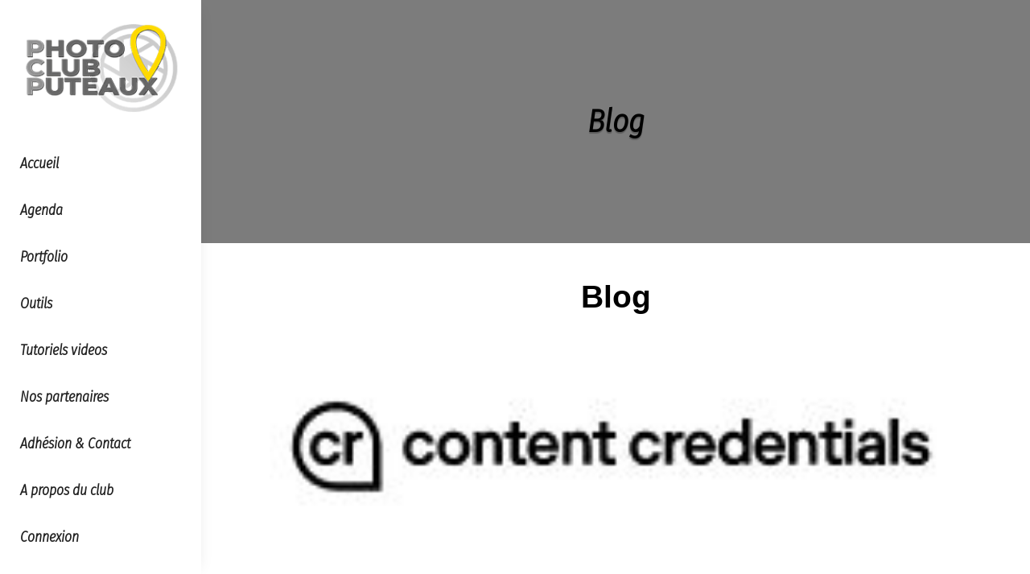

--- FILE ---
content_type: text/html; charset=UTF-8
request_url: https://photoclubputeaux.fr/blog/
body_size: 15646
content:
<!DOCTYPE html>
<html lang="fr-FR">
<head>
	<meta charset="UTF-8">
	<meta name="viewport" content="width=device-width, initial-scale=1">
	<link rel="profile" href="http://gmpg.org/xfn/11">

	<meta name='robots' content='index, follow, max-image-preview:large, max-snippet:-1, max-video-preview:-1' />
	<style>img:is([sizes="auto" i], [sizes^="auto," i]) { contain-intrinsic-size: 3000px 1500px }</style>
	
	<!-- This site is optimized with the Yoast SEO plugin v26.7 - https://yoast.com/wordpress/plugins/seo/ -->
	<title>Blog - Photo Club de Puteaux</title>
	<link rel="canonical" href="https://photoclubputeaux.fr/blog/" />
	<meta property="og:locale" content="fr_FR" />
	<meta property="og:type" content="article" />
	<meta property="og:title" content="Blog - Photo Club de Puteaux" />
	<meta property="og:url" content="https://photoclubputeaux.fr/blog/" />
	<meta property="og:site_name" content="Photo Club de Puteaux" />
	<meta name="twitter:card" content="summary_large_image" />
	<script type="application/ld+json" class="yoast-schema-graph">{"@context":"https://schema.org","@graph":[{"@type":["WebPage","CollectionPage"],"@id":"https://photoclubputeaux.fr/blog/","url":"https://photoclubputeaux.fr/blog/","name":"Blog - Photo Club de Puteaux","isPartOf":{"@id":"https://photoclubputeaux.fr/#website"},"datePublished":"2021-02-07T18:59:06+00:00","dateModified":"2021-02-08T18:03:17+00:00","breadcrumb":{"@id":"https://photoclubputeaux.fr/blog/#breadcrumb"},"inLanguage":"fr-FR"},{"@type":"BreadcrumbList","@id":"https://photoclubputeaux.fr/blog/#breadcrumb","itemListElement":[{"@type":"ListItem","position":1,"name":"Accueil","item":"https://photoclubputeaux.fr/"},{"@type":"ListItem","position":2,"name":"Blog"}]},{"@type":"WebSite","@id":"https://photoclubputeaux.fr/#website","url":"https://photoclubputeaux.fr/","name":"Photo Club de Puteaux","description":"","publisher":{"@id":"https://photoclubputeaux.fr/#organization"},"potentialAction":[{"@type":"SearchAction","target":{"@type":"EntryPoint","urlTemplate":"https://photoclubputeaux.fr/?s={search_term_string}"},"query-input":{"@type":"PropertyValueSpecification","valueRequired":true,"valueName":"search_term_string"}}],"inLanguage":"fr-FR"},{"@type":"Organization","@id":"https://photoclubputeaux.fr/#organization","name":"Photo Club de Puteaux","url":"https://photoclubputeaux.fr/","logo":{"@type":"ImageObject","inLanguage":"fr-FR","@id":"https://photoclubputeaux.fr/#/schema/logo/image/","url":"https://photoclubputeaux.fr/wp-content/uploads/2024/07/cropped-PCP-logo_SemiGray120.png","contentUrl":"https://photoclubputeaux.fr/wp-content/uploads/2024/07/cropped-PCP-logo_SemiGray120.png","width":214,"height":120,"caption":"Photo Club de Puteaux"},"image":{"@id":"https://photoclubputeaux.fr/#/schema/logo/image/"}}]}</script>
	<!-- / Yoast SEO plugin. -->


<link href='https://fonts.gstatic.com' crossorigin rel='preconnect' />
<link rel="alternate" type="application/rss+xml" title="Photo Club de Puteaux &raquo; Flux" href="https://photoclubputeaux.fr/feed/" />
<link rel="alternate" type="application/rss+xml" title="Photo Club de Puteaux &raquo; Flux des commentaires" href="https://photoclubputeaux.fr/comments/feed/" />
<link rel="alternate" type="text/calendar" title="Photo Club de Puteaux &raquo; Flux iCal" href="https://photoclubputeaux.fr/events/?ical=1" />
<link rel='stylesheet' id='embedpress-css-css' href='https://photoclubputeaux.fr/wp-content/plugins/embedpress/assets/css/embedpress.css?ver=1767701976' type='text/css' media='all' />
<link rel='stylesheet' id='embedpress-blocks-style-css' href='https://photoclubputeaux.fr/wp-content/plugins/embedpress/assets/css/blocks.build.css?ver=1767701976' type='text/css' media='all' />
<link rel='stylesheet' id='embedpress-lazy-load-css-css' href='https://photoclubputeaux.fr/wp-content/plugins/embedpress/assets/css/lazy-load.css?ver=1767701976' type='text/css' media='all' />
<link rel='stylesheet' id='wp-block-library-css' href='https://photoclubputeaux.fr/wp-includes/css/dist/block-library/style.min.css?ver=6.8.3' type='text/css' media='all' />
<style id='wp-block-library-theme-inline-css' type='text/css'>
.wp-block-audio :where(figcaption){color:#555;font-size:13px;text-align:center}.is-dark-theme .wp-block-audio :where(figcaption){color:#ffffffa6}.wp-block-audio{margin:0 0 1em}.wp-block-code{border:1px solid #ccc;border-radius:4px;font-family:Menlo,Consolas,monaco,monospace;padding:.8em 1em}.wp-block-embed :where(figcaption){color:#555;font-size:13px;text-align:center}.is-dark-theme .wp-block-embed :where(figcaption){color:#ffffffa6}.wp-block-embed{margin:0 0 1em}.blocks-gallery-caption{color:#555;font-size:13px;text-align:center}.is-dark-theme .blocks-gallery-caption{color:#ffffffa6}:root :where(.wp-block-image figcaption){color:#555;font-size:13px;text-align:center}.is-dark-theme :root :where(.wp-block-image figcaption){color:#ffffffa6}.wp-block-image{margin:0 0 1em}.wp-block-pullquote{border-bottom:4px solid;border-top:4px solid;color:currentColor;margin-bottom:1.75em}.wp-block-pullquote cite,.wp-block-pullquote footer,.wp-block-pullquote__citation{color:currentColor;font-size:.8125em;font-style:normal;text-transform:uppercase}.wp-block-quote{border-left:.25em solid;margin:0 0 1.75em;padding-left:1em}.wp-block-quote cite,.wp-block-quote footer{color:currentColor;font-size:.8125em;font-style:normal;position:relative}.wp-block-quote:where(.has-text-align-right){border-left:none;border-right:.25em solid;padding-left:0;padding-right:1em}.wp-block-quote:where(.has-text-align-center){border:none;padding-left:0}.wp-block-quote.is-large,.wp-block-quote.is-style-large,.wp-block-quote:where(.is-style-plain){border:none}.wp-block-search .wp-block-search__label{font-weight:700}.wp-block-search__button{border:1px solid #ccc;padding:.375em .625em}:where(.wp-block-group.has-background){padding:1.25em 2.375em}.wp-block-separator.has-css-opacity{opacity:.4}.wp-block-separator{border:none;border-bottom:2px solid;margin-left:auto;margin-right:auto}.wp-block-separator.has-alpha-channel-opacity{opacity:1}.wp-block-separator:not(.is-style-wide):not(.is-style-dots){width:100px}.wp-block-separator.has-background:not(.is-style-dots){border-bottom:none;height:1px}.wp-block-separator.has-background:not(.is-style-wide):not(.is-style-dots){height:2px}.wp-block-table{margin:0 0 1em}.wp-block-table td,.wp-block-table th{word-break:normal}.wp-block-table :where(figcaption){color:#555;font-size:13px;text-align:center}.is-dark-theme .wp-block-table :where(figcaption){color:#ffffffa6}.wp-block-video :where(figcaption){color:#555;font-size:13px;text-align:center}.is-dark-theme .wp-block-video :where(figcaption){color:#ffffffa6}.wp-block-video{margin:0 0 1em}:root :where(.wp-block-template-part.has-background){margin-bottom:0;margin-top:0;padding:1.25em 2.375em}
</style>
<style id='classic-theme-styles-inline-css' type='text/css'>
/*! This file is auto-generated */
.wp-block-button__link{color:#fff;background-color:#32373c;border-radius:9999px;box-shadow:none;text-decoration:none;padding:calc(.667em + 2px) calc(1.333em + 2px);font-size:1.125em}.wp-block-file__button{background:#32373c;color:#fff;text-decoration:none}
</style>
<style id='wppb-edit-profile-style-inline-css' type='text/css'>


</style>
<style id='wppb-login-style-inline-css' type='text/css'>


</style>
<style id='wppb-recover-password-style-inline-css' type='text/css'>


</style>
<style id='wppb-register-style-inline-css' type='text/css'>


</style>
<style id='filebird-block-filebird-gallery-style-inline-css' type='text/css'>
ul.filebird-block-filebird-gallery{margin:auto!important;padding:0!important;width:100%}ul.filebird-block-filebird-gallery.layout-grid{display:grid;grid-gap:20px;align-items:stretch;grid-template-columns:repeat(var(--columns),1fr);justify-items:stretch}ul.filebird-block-filebird-gallery.layout-grid li img{border:1px solid #ccc;box-shadow:2px 2px 6px 0 rgba(0,0,0,.3);height:100%;max-width:100%;-o-object-fit:cover;object-fit:cover;width:100%}ul.filebird-block-filebird-gallery.layout-masonry{-moz-column-count:var(--columns);-moz-column-gap:var(--space);column-gap:var(--space);-moz-column-width:var(--min-width);columns:var(--min-width) var(--columns);display:block;overflow:auto}ul.filebird-block-filebird-gallery.layout-masonry li{margin-bottom:var(--space)}ul.filebird-block-filebird-gallery li{list-style:none}ul.filebird-block-filebird-gallery li figure{height:100%;margin:0;padding:0;position:relative;width:100%}ul.filebird-block-filebird-gallery li figure figcaption{background:linear-gradient(0deg,rgba(0,0,0,.7),rgba(0,0,0,.3) 70%,transparent);bottom:0;box-sizing:border-box;color:#fff;font-size:.8em;margin:0;max-height:100%;overflow:auto;padding:3em .77em .7em;position:absolute;text-align:center;width:100%;z-index:2}ul.filebird-block-filebird-gallery li figure figcaption a{color:inherit}

</style>
<style id='global-styles-inline-css' type='text/css'>
:root{--wp--preset--aspect-ratio--square: 1;--wp--preset--aspect-ratio--4-3: 4/3;--wp--preset--aspect-ratio--3-4: 3/4;--wp--preset--aspect-ratio--3-2: 3/2;--wp--preset--aspect-ratio--2-3: 2/3;--wp--preset--aspect-ratio--16-9: 16/9;--wp--preset--aspect-ratio--9-16: 9/16;--wp--preset--color--black: #000000;--wp--preset--color--cyan-bluish-gray: #abb8c3;--wp--preset--color--white: #ffffff;--wp--preset--color--pale-pink: #f78da7;--wp--preset--color--vivid-red: #cf2e2e;--wp--preset--color--luminous-vivid-orange: #ff6900;--wp--preset--color--luminous-vivid-amber: #fcb900;--wp--preset--color--light-green-cyan: #7bdcb5;--wp--preset--color--vivid-green-cyan: #00d084;--wp--preset--color--pale-cyan-blue: #8ed1fc;--wp--preset--color--vivid-cyan-blue: #0693e3;--wp--preset--color--vivid-purple: #9b51e0;--wp--preset--color--medium-black: #333333;--wp--preset--color--gray: #999999;--wp--preset--color--light-gray: #f6f6f6;--wp--preset--color--yellow: #e87785;--wp--preset--gradient--vivid-cyan-blue-to-vivid-purple: linear-gradient(135deg,rgba(6,147,227,1) 0%,rgb(155,81,224) 100%);--wp--preset--gradient--light-green-cyan-to-vivid-green-cyan: linear-gradient(135deg,rgb(122,220,180) 0%,rgb(0,208,130) 100%);--wp--preset--gradient--luminous-vivid-amber-to-luminous-vivid-orange: linear-gradient(135deg,rgba(252,185,0,1) 0%,rgba(255,105,0,1) 100%);--wp--preset--gradient--luminous-vivid-orange-to-vivid-red: linear-gradient(135deg,rgba(255,105,0,1) 0%,rgb(207,46,46) 100%);--wp--preset--gradient--very-light-gray-to-cyan-bluish-gray: linear-gradient(135deg,rgb(238,238,238) 0%,rgb(169,184,195) 100%);--wp--preset--gradient--cool-to-warm-spectrum: linear-gradient(135deg,rgb(74,234,220) 0%,rgb(151,120,209) 20%,rgb(207,42,186) 40%,rgb(238,44,130) 60%,rgb(251,105,98) 80%,rgb(254,248,76) 100%);--wp--preset--gradient--blush-light-purple: linear-gradient(135deg,rgb(255,206,236) 0%,rgb(152,150,240) 100%);--wp--preset--gradient--blush-bordeaux: linear-gradient(135deg,rgb(254,205,165) 0%,rgb(254,45,45) 50%,rgb(107,0,62) 100%);--wp--preset--gradient--luminous-dusk: linear-gradient(135deg,rgb(255,203,112) 0%,rgb(199,81,192) 50%,rgb(65,88,208) 100%);--wp--preset--gradient--pale-ocean: linear-gradient(135deg,rgb(255,245,203) 0%,rgb(182,227,212) 50%,rgb(51,167,181) 100%);--wp--preset--gradient--electric-grass: linear-gradient(135deg,rgb(202,248,128) 0%,rgb(113,206,126) 100%);--wp--preset--gradient--midnight: linear-gradient(135deg,rgb(2,3,129) 0%,rgb(40,116,252) 100%);--wp--preset--font-size--small: 14px;--wp--preset--font-size--medium: 20px;--wp--preset--font-size--large: 42px;--wp--preset--font-size--x-large: 42px;--wp--preset--font-size--normal: 16px;--wp--preset--font-size--huge: 56px;--wp--preset--spacing--20: 0.44rem;--wp--preset--spacing--30: 0.67rem;--wp--preset--spacing--40: 1rem;--wp--preset--spacing--50: 1.5rem;--wp--preset--spacing--60: 2.25rem;--wp--preset--spacing--70: 3.38rem;--wp--preset--spacing--80: 5.06rem;--wp--preset--shadow--natural: 6px 6px 9px rgba(0, 0, 0, 0.2);--wp--preset--shadow--deep: 12px 12px 50px rgba(0, 0, 0, 0.4);--wp--preset--shadow--sharp: 6px 6px 0px rgba(0, 0, 0, 0.2);--wp--preset--shadow--outlined: 6px 6px 0px -3px rgba(255, 255, 255, 1), 6px 6px rgba(0, 0, 0, 1);--wp--preset--shadow--crisp: 6px 6px 0px rgba(0, 0, 0, 1);}:where(.is-layout-flex){gap: 0.5em;}:where(.is-layout-grid){gap: 0.5em;}body .is-layout-flex{display: flex;}.is-layout-flex{flex-wrap: wrap;align-items: center;}.is-layout-flex > :is(*, div){margin: 0;}body .is-layout-grid{display: grid;}.is-layout-grid > :is(*, div){margin: 0;}:where(.wp-block-columns.is-layout-flex){gap: 2em;}:where(.wp-block-columns.is-layout-grid){gap: 2em;}:where(.wp-block-post-template.is-layout-flex){gap: 1.25em;}:where(.wp-block-post-template.is-layout-grid){gap: 1.25em;}.has-black-color{color: var(--wp--preset--color--black) !important;}.has-cyan-bluish-gray-color{color: var(--wp--preset--color--cyan-bluish-gray) !important;}.has-white-color{color: var(--wp--preset--color--white) !important;}.has-pale-pink-color{color: var(--wp--preset--color--pale-pink) !important;}.has-vivid-red-color{color: var(--wp--preset--color--vivid-red) !important;}.has-luminous-vivid-orange-color{color: var(--wp--preset--color--luminous-vivid-orange) !important;}.has-luminous-vivid-amber-color{color: var(--wp--preset--color--luminous-vivid-amber) !important;}.has-light-green-cyan-color{color: var(--wp--preset--color--light-green-cyan) !important;}.has-vivid-green-cyan-color{color: var(--wp--preset--color--vivid-green-cyan) !important;}.has-pale-cyan-blue-color{color: var(--wp--preset--color--pale-cyan-blue) !important;}.has-vivid-cyan-blue-color{color: var(--wp--preset--color--vivid-cyan-blue) !important;}.has-vivid-purple-color{color: var(--wp--preset--color--vivid-purple) !important;}.has-black-background-color{background-color: var(--wp--preset--color--black) !important;}.has-cyan-bluish-gray-background-color{background-color: var(--wp--preset--color--cyan-bluish-gray) !important;}.has-white-background-color{background-color: var(--wp--preset--color--white) !important;}.has-pale-pink-background-color{background-color: var(--wp--preset--color--pale-pink) !important;}.has-vivid-red-background-color{background-color: var(--wp--preset--color--vivid-red) !important;}.has-luminous-vivid-orange-background-color{background-color: var(--wp--preset--color--luminous-vivid-orange) !important;}.has-luminous-vivid-amber-background-color{background-color: var(--wp--preset--color--luminous-vivid-amber) !important;}.has-light-green-cyan-background-color{background-color: var(--wp--preset--color--light-green-cyan) !important;}.has-vivid-green-cyan-background-color{background-color: var(--wp--preset--color--vivid-green-cyan) !important;}.has-pale-cyan-blue-background-color{background-color: var(--wp--preset--color--pale-cyan-blue) !important;}.has-vivid-cyan-blue-background-color{background-color: var(--wp--preset--color--vivid-cyan-blue) !important;}.has-vivid-purple-background-color{background-color: var(--wp--preset--color--vivid-purple) !important;}.has-black-border-color{border-color: var(--wp--preset--color--black) !important;}.has-cyan-bluish-gray-border-color{border-color: var(--wp--preset--color--cyan-bluish-gray) !important;}.has-white-border-color{border-color: var(--wp--preset--color--white) !important;}.has-pale-pink-border-color{border-color: var(--wp--preset--color--pale-pink) !important;}.has-vivid-red-border-color{border-color: var(--wp--preset--color--vivid-red) !important;}.has-luminous-vivid-orange-border-color{border-color: var(--wp--preset--color--luminous-vivid-orange) !important;}.has-luminous-vivid-amber-border-color{border-color: var(--wp--preset--color--luminous-vivid-amber) !important;}.has-light-green-cyan-border-color{border-color: var(--wp--preset--color--light-green-cyan) !important;}.has-vivid-green-cyan-border-color{border-color: var(--wp--preset--color--vivid-green-cyan) !important;}.has-pale-cyan-blue-border-color{border-color: var(--wp--preset--color--pale-cyan-blue) !important;}.has-vivid-cyan-blue-border-color{border-color: var(--wp--preset--color--vivid-cyan-blue) !important;}.has-vivid-purple-border-color{border-color: var(--wp--preset--color--vivid-purple) !important;}.has-vivid-cyan-blue-to-vivid-purple-gradient-background{background: var(--wp--preset--gradient--vivid-cyan-blue-to-vivid-purple) !important;}.has-light-green-cyan-to-vivid-green-cyan-gradient-background{background: var(--wp--preset--gradient--light-green-cyan-to-vivid-green-cyan) !important;}.has-luminous-vivid-amber-to-luminous-vivid-orange-gradient-background{background: var(--wp--preset--gradient--luminous-vivid-amber-to-luminous-vivid-orange) !important;}.has-luminous-vivid-orange-to-vivid-red-gradient-background{background: var(--wp--preset--gradient--luminous-vivid-orange-to-vivid-red) !important;}.has-very-light-gray-to-cyan-bluish-gray-gradient-background{background: var(--wp--preset--gradient--very-light-gray-to-cyan-bluish-gray) !important;}.has-cool-to-warm-spectrum-gradient-background{background: var(--wp--preset--gradient--cool-to-warm-spectrum) !important;}.has-blush-light-purple-gradient-background{background: var(--wp--preset--gradient--blush-light-purple) !important;}.has-blush-bordeaux-gradient-background{background: var(--wp--preset--gradient--blush-bordeaux) !important;}.has-luminous-dusk-gradient-background{background: var(--wp--preset--gradient--luminous-dusk) !important;}.has-pale-ocean-gradient-background{background: var(--wp--preset--gradient--pale-ocean) !important;}.has-electric-grass-gradient-background{background: var(--wp--preset--gradient--electric-grass) !important;}.has-midnight-gradient-background{background: var(--wp--preset--gradient--midnight) !important;}.has-small-font-size{font-size: var(--wp--preset--font-size--small) !important;}.has-medium-font-size{font-size: var(--wp--preset--font-size--medium) !important;}.has-large-font-size{font-size: var(--wp--preset--font-size--large) !important;}.has-x-large-font-size{font-size: var(--wp--preset--font-size--x-large) !important;}
:where(.wp-block-post-template.is-layout-flex){gap: 1.25em;}:where(.wp-block-post-template.is-layout-grid){gap: 1.25em;}
:where(.wp-block-columns.is-layout-flex){gap: 2em;}:where(.wp-block-columns.is-layout-grid){gap: 2em;}
:root :where(.wp-block-pullquote){font-size: 1.5em;line-height: 1.6;}
</style>
<link rel='stylesheet' id='foobox-free-min-css' href='https://photoclubputeaux.fr/wp-content/plugins/foobox-image-lightbox/free/css/foobox.free.min.css?ver=2.7.35' type='text/css' media='all' />
<link rel='stylesheet' id='crp-main-front-style-css' href='https://photoclubputeaux.fr/wp-content/plugins/portfolio-wp/css/crp-main-front.css?ver=6.8.3' type='text/css' media='all' />
<link rel='stylesheet' id='crp-tc-buttons-css' href='https://photoclubputeaux.fr/wp-content/plugins/portfolio-wp/css/crp-tc-buttons.css?ver=6.8.3' type='text/css' media='all' />
<link rel='stylesheet' id='crp-tiled-layer-css' href='https://photoclubputeaux.fr/wp-content/plugins/portfolio-wp/css/crp-tiled-layer.css?ver=6.8.3' type='text/css' media='all' />
<link rel='stylesheet' id='crp-font-awesome-css' href='https://photoclubputeaux.fr/wp-content/plugins/portfolio-wp/css/fontawesome/font-awesome.css?ver=6.8.3' type='text/css' media='all' />
<link rel='stylesheet' id='crp-lg-viewer-css' href='https://photoclubputeaux.fr/wp-content/plugins/portfolio-wp/css/lightgallery/lightgallery.css?ver=6.8.3' type='text/css' media='all' />
<link rel='stylesheet' id='crp-captions-css' href='https://photoclubputeaux.fr/wp-content/plugins/portfolio-wp/css/crp-captions.css?ver=6.8.3' type='text/css' media='all' />
<link rel='stylesheet' id='crp-owl-css' href='https://photoclubputeaux.fr/wp-content/plugins/portfolio-wp/css/owl-carousel/assets/owl.carousel.css?ver=6.8.3' type='text/css' media='all' />
<link rel='stylesheet' id='crp-layout-css' href='https://photoclubputeaux.fr/wp-content/plugins/portfolio-wp/css/owl-carousel/layout.css?ver=6.8.3' type='text/css' media='all' />
<link rel='stylesheet' id='swpm.common-css' href='https://photoclubputeaux.fr/wp-content/plugins/simple-membership/css/swpm.common.css?ver=4.6.9' type='text/css' media='all' />
<link rel='stylesheet' id='wonderplugin-slider-css-css' href='https://photoclubputeaux.fr/wp-content/plugins/wonderplugin-slider-lite/engine/wonderpluginsliderengine.css?ver=14.5' type='text/css' media='all' />
<link rel='stylesheet' id='tribe-events-v2-single-skeleton-css' href='https://photoclubputeaux.fr/wp-content/plugins/the-events-calendar/build/css/tribe-events-single-skeleton.css?ver=6.15.14' type='text/css' media='all' />
<link rel='stylesheet' id='tribe-events-v2-single-skeleton-full-css' href='https://photoclubputeaux.fr/wp-content/plugins/the-events-calendar/build/css/tribe-events-single-full.css?ver=6.15.14' type='text/css' media='all' />
<link rel='stylesheet' id='tec-events-elementor-widgets-base-styles-css' href='https://photoclubputeaux.fr/wp-content/plugins/the-events-calendar/build/css/integrations/plugins/elementor/widgets/widget-base.css?ver=6.15.14' type='text/css' media='all' />
<link rel='stylesheet' id='chique-style-css' href='https://photoclubputeaux.fr/wp-content/themes/chique/style.css?ver=20260113-95920' type='text/css' media='all' />
<style id='chique-style-inline-css' type='text/css'>
.home .custom-header:after { background-color: rgba(0, 0, 0, 0); } 
body:not(.home) .custom-header:after { background-color: rgba(0, 0, 0, 0.5); } 
</style>
<link rel='stylesheet' id='chique-photography-style-css' href='https://photoclubputeaux.fr/wp-content/themes/chique-photography/style.css?ver=20260113-95908' type='text/css' media='all' />
<link rel='stylesheet' id='chique-block-style-css' href='https://photoclubputeaux.fr/wp-content/themes/chique/assets/css/blocks.css?ver=1.0' type='text/css' media='all' />
<link rel='stylesheet' id='chique-photography-block-style-css' href='https://photoclubputeaux.fr/wp-content/themes/chique-photography/assets/css/child-blocks.css?ver=20260113-95908' type='text/css' media='all' />
<link rel='stylesheet' id='chique-fonts-css' href='https://photoclubputeaux.fr/wp-content/fonts/afd880dd5f6ecfbf72f6979a94e3d01a.css' type='text/css' media='all' />
<link rel='stylesheet' id='font-awesome-css' href='https://photoclubputeaux.fr/wp-content/plugins/elementor/assets/lib/font-awesome/css/font-awesome.min.css?ver=4.7.0' type='text/css' media='all' />
<link rel='stylesheet' id='simple-social-icons-font-css' href='https://photoclubputeaux.fr/wp-content/plugins/simple-social-icons/css/style.css?ver=4.0.0' type='text/css' media='all' />
<link rel='stylesheet' id='tablepress-default-css' href='https://photoclubputeaux.fr/wp-content/plugins/tablepress/css/build/default.css?ver=3.2.6' type='text/css' media='all' />
<script type="text/javascript" src="https://photoclubputeaux.fr/wp-includes/js/jquery/jquery.min.js?ver=3.7.1" id="jquery-core-js"></script>
<script type="text/javascript" src="https://photoclubputeaux.fr/wp-includes/js/jquery/jquery-migrate.min.js?ver=3.4.1" id="jquery-migrate-js"></script>
<script type="text/javascript" src="https://photoclubputeaux.fr/wp-content/plugins/portfolio-wp/js/crp-main-front.js?ver=6.8.3" id="crp-main-front-js-js"></script>
<script type="text/javascript" src="https://photoclubputeaux.fr/wp-content/plugins/portfolio-wp/js/crp-helper.js?ver=6.8.3" id="crp-helper-js-js"></script>
<script type="text/javascript" src="https://photoclubputeaux.fr/wp-content/plugins/portfolio-wp/js/jquery/jquery.modernizr.js?ver=6.8.3" id="crp-modernizr-js"></script>
<script type="text/javascript" src="https://photoclubputeaux.fr/wp-content/plugins/portfolio-wp/js/crp-tiled-layer.js?ver=6.8.3" id="crp-tiled-layer-js"></script>
<script type="text/javascript" src="https://photoclubputeaux.fr/wp-content/plugins/portfolio-wp/js/jquery/jquery.lightgallery.js?ver=6.8.3" id="crp-lg-viewer-js"></script>
<script type="text/javascript" src="https://photoclubputeaux.fr/wp-content/plugins/portfolio-wp/js/owl-carousel/owl.carousel.js?ver=6.8.3" id="crp-owl-js"></script>
<script type="text/javascript" src="https://photoclubputeaux.fr/wp-content/plugins/wonderplugin-slider-lite/engine/wonderpluginsliderskins.js?ver=14.5" id="wonderplugin-slider-skins-script-js"></script>
<script type="text/javascript" src="https://photoclubputeaux.fr/wp-content/plugins/wonderplugin-slider-lite/engine/wonderpluginslider.js?ver=14.5" id="wonderplugin-slider-script-js"></script>
<script type="text/javascript" id="foobox-free-min-js-before">
/* <![CDATA[ */
/* Run FooBox FREE (v2.7.35) */
var FOOBOX = window.FOOBOX = {
	ready: true,
	disableOthers: false,
	o: {wordpress: { enabled: true }, images: { showCaptions:false }, rel: '', excludes:'.fbx-link,.nofoobox,.nolightbox,a[href*="pinterest.com/pin/create/button/"]', affiliate : { enabled: false }, error: "Impossible de charger l’élément"},
	selectors: [
		".foogallery-container.foogallery-lightbox-foobox", ".foogallery-container.foogallery-lightbox-foobox-free", ".gallery", ".wp-block-gallery", ".wp-caption", ".wp-block-image", "a:has(img[class*=wp-image-])", ".post a:has(img[class*=wp-image-])", ".foobox"
	],
	pre: function( $ ){
		// Custom JavaScript (Pre)
		
	},
	post: function( $ ){
		// Custom JavaScript (Post)
		
		// Custom Captions Code
		
	},
	custom: function( $ ){
		// Custom Extra JS
		
	}
};
/* ]]> */
</script>
<script type="text/javascript" src="https://photoclubputeaux.fr/wp-content/plugins/foobox-image-lightbox/free/js/foobox.free.min.js?ver=2.7.35" id="foobox-free-min-js"></script>
<link rel="https://api.w.org/" href="https://photoclubputeaux.fr/wp-json/" /><link rel="EditURI" type="application/rsd+xml" title="RSD" href="https://photoclubputeaux.fr/xmlrpc.php?rsd" />
<meta name="generator" content="WordPress 6.8.3" />
<meta name="cdp-version" content="1.5.0" /><meta name="tec-api-version" content="v1"><meta name="tec-api-origin" content="https://photoclubputeaux.fr"><link rel="alternate" href="https://photoclubputeaux.fr/wp-json/tribe/events/v1/" /><meta name="generator" content="Elementor 3.34.1; features: additional_custom_breakpoints; settings: css_print_method-external, google_font-enabled, font_display-auto">
			<style>
				.e-con.e-parent:nth-of-type(n+4):not(.e-lazyloaded):not(.e-no-lazyload),
				.e-con.e-parent:nth-of-type(n+4):not(.e-lazyloaded):not(.e-no-lazyload) * {
					background-image: none !important;
				}
				@media screen and (max-height: 1024px) {
					.e-con.e-parent:nth-of-type(n+3):not(.e-lazyloaded):not(.e-no-lazyload),
					.e-con.e-parent:nth-of-type(n+3):not(.e-lazyloaded):not(.e-no-lazyload) * {
						background-image: none !important;
					}
				}
				@media screen and (max-height: 640px) {
					.e-con.e-parent:nth-of-type(n+2):not(.e-lazyloaded):not(.e-no-lazyload),
					.e-con.e-parent:nth-of-type(n+2):not(.e-lazyloaded):not(.e-no-lazyload) * {
						background-image: none !important;
					}
				}
			</style>
					<style type="text/css">
					.site-title,
			.site-description {
				position: absolute;
				clip: rect(1px, 1px, 1px, 1px);
			}
				</style>
		<style type="text/css" id="custom-background-css">
body.custom-background { background-color: #ffffff; }
</style>
	<link rel="stylesheet" href="https://fonts.googleapis.com/css?family=Playfair+Display">

<link rel="preconnect" href="https://fonts.googleapis.com">
<link rel="preconnect" href="https://fonts.gstatic.com" crossorigin>
<link href="https://fonts.googleapis.com/css2?family=Fira+Sans+Condensed:ital,wght@1,100;1,200;1,300&display=swap" rel="stylesheet"><link rel="icon" href="https://photoclubputeaux.fr/wp-content/uploads/cropped-Camera-Favicon-32x32.png" sizes="32x32" />
<link rel="icon" href="https://photoclubputeaux.fr/wp-content/uploads/cropped-Camera-Favicon-192x192.png" sizes="192x192" />
<link rel="apple-touch-icon" href="https://photoclubputeaux.fr/wp-content/uploads/cropped-Camera-Favicon-180x180.png" />
<meta name="msapplication-TileImage" content="https://photoclubputeaux.fr/wp-content/uploads/cropped-Camera-Favicon-270x270.png" />
		<style type="text/css" id="wp-custom-css">
			@media screen and (max-width: 768px) {

html[lang=fr-FR] {
 margin-top: 0 !important;
 }
 #wpadminbar {
 display:none;
 }

}




/* DISPLAY POST (Articles) */	
.display-posts-listing.image-left .listing-item {
	overflow: hidden; 
	margin-bottom: 32px;
	width: 100%;
}

.display-posts-listing.image-left .image {
	float: left;
	margin: 0 16px 0 0;
	width: 450px;
	Height:150px;
  border: 0px solid lightgray;
	border-right: 1px solid lightgray;
}

.display-posts-listing.image-left .title {
	display: block;
}

.display-posts-listing.image-left .excerpt-dash { 
	display: none; 
}




.display-posts-listing.image-top .listing-item {
	margin-bottom: 32px;
	margin-top: 2px;
	width: 1000px;
	Height:150px;
  border-top: 0px solid lightgray;
	/*border-bottom: 1px solid lightgray; */
}

.display-posts-listing.image-top .listing-item .title {
	display: block;
	
	width: 1000px;
	Height:55px;
  border: 0px solid gray;
	border-bottom: 0px solid red;
	margin: 2px;
}

.display-posts-listing.image-top .listing-item .excerpt-dash {
	display: none;
}

/* DISPLAY POST (Articles) */	









/* Contest GalleryPRO remove line */	
.mainCGdiv .mainCGdivHelperChild .cg_sort_div{
    border-bottom: unset !important;   
}

.mainCGdiv .cg-cat-select-area-container {
     border-bottom: unset !important;   
}

.mainCGdiv .cg_header{
    border-bottom: unset !important;
}	


.mainCGdiv {
    border: unset !important;
}	



/* Contest GalleryPRO remove line */



/* DISPLAY POSTS */


.site-title, .main-navigation a, #feature-slider-section .entry-title, .custom-header .entry-title, #feature-slider-section .owl-dots {
    font-family: Montserrat,'Fira Sans Condensed', sans-serif;
}

.main-navigation a, .widget-title, .widget .wp-block-group h2, .sidebar .widget .wp-block-group h2, .widgettitle, .sidebar .widget-title, .sidebar .widgettitle, .sidebar .entry-title, .contact-details li .contact-label, .widget-area .menu-social-container a, .author-name, .pricing-section .entry-title {
    font-size: 16px;
    font-size: 1.100rem;
}





.display-posts-listing.image-left .listing-item {
	overflow: hidden; 
	margin-bottom: 32px;
	width: 100%;
}

.display-posts-listing.image-left .image {
	float: left;
	margin: 0 16px 0 0;
}

.display-posts-listing.image-left .title {
	display: block;
}

.display-posts-listing.image-left .excerpt-dash { 
	display: none; 
}


.display-posts-listing.image-top .listing-item {
	margin-bottom: 32px;
}

.display-posts-listing.image-top .listing-item .title {
	display: block;
}

.display-posts-listing .title {
	/*AJOUTER PAR TAREK */
	font-family: var(--sans-serif);
	font-size: 1.5em;
	font-weight: bold;
	line-height: 2;
	/* AJOUTER TAREK FIN */
}

.display-posts-listing.image-top .listing-item .excerpt-dash {
	display: none;
}



.display-posts-listing .excerpt { font-size: var( --e-global-typography-8d8aed6-font-size ); font-family: var( --e-global-typography-8d8aed6-font-family ), Sans-serif; font-weight: var( --e-global-typography-8d8aed6-font-weight );
	line-height: var( --e-global-typography-8d8aed6-line-height );
	letter-spacing: var( --e-global-typography-8d8aed6-letter-spacing );
color: var( --e-global-color-text );
}

/* DISPLAY POSTS */


/* POUR CACHER LE COPYRIGHT DU SITE */ 
.site-info {
    display: none;
}

/* COULEUR MENU DU SITE */ 
.site-branding {
   background-color: #ffffff /* #222222; #fbfbfb;*/
}
.main-navigation, .site-header-main {
	  background-color: #ffffff /* #222222 #fbfbfb;*/
}

.main-navigation a{
	color:  #222222 /* #ffffff; #229397;*/
}
.main-navigation a:hover, .main-navigation a:focus, .main-navigation .menu > .current-menu-item > a, .main-navigation .menu > .current-menu-ancestor > a, .hero-content-wrapper.has-background-image.fluid:not(.has-content-frame) .entry-title, .dropdown-toggle:hover, .dropdown-toggle:focus, .search-submit:hover, .search-submit:focus, .more-link:hover, .more-link:focus, .entry-title a:hover, .entry-title a:focus, .widget a:hover, .widget a:focus, .page-numbers:hover, .page-numbers:focus, .woocommerce .catch-breadcrumb .woocommerce-breadcrumb a:hover, .woocommerce .catch-breadcrumb .woocommerce-breadcrumb a:focus, .catch-breadcrumb a:hover, .catch-breadcrumb a:focus, .site-title a:hover, .site-title a:focus, ul.products li.product .woocommerce-loop-product__title:hover, ul.products li.product .woocommerce-loop-product__title:focus, .scroll-down:hover, .scroll-down:focus, .team-section.has-background-image .entry-title a:hover, .team-section.has-background-image .entry-title a:focus, .team-section.has-background-image .hentry .more-link:hover, .team-section.has-background-image .hentry .more-link:focus, #product-content-section.has-background-image ul.products li.product .woocommerce-loop-product__title:hover, #product-content-section.has-background-image ul.products li.product .woocommerce-loop-product__title:focus, #product-content-section.has-background-image .woocommerce-Price-amount:hover, #product-content-section.has-background-image .woocommerce-Price-amount:focus, .stats-section .entry-title a:hover, .stats-section .entry-title a:focus, .stats-section .hentry .more-link:hover, .stats-section .hentry .more-link:focus, .site-info a:hover, .site-info a:focus, .contact-details a:hover, .contact-details a:hover, .cart-contents:hover, .cart-contents:focus, .social-navigation a:hover, .social-navigation a:focus, .entry-meta a:hover, .entry-meta a:focus, .woocommerce-tabs ul.tabs li a:hover, .woocommerce-tabs ul.tabs li a:focus, .woocommerce-pagination ul li span.current, .woocommerce-tabs ul.tabs li.active a, .woocommerce-pagination ul li a:hover, .portfolio-content-wrapper .entry-title a:hover, .portfolio-content-wrapper .entry-title a:focus, .portfolio-content-wrapper .entry-meta a:hover, .portfolio-content-wrapper .entry-meta a:focus, .portfolio-content-wrapper .entry-meta a:hover::before, .portfolio-content-wrapper .entry-meta a:focus::before, .entry-meta a:hover::before, .entry-meta a:focus::before, .author-name a:hover, .author-name a:focus, .comment-reply-link:hover, .comment-reply-link:focus, #cancel-comment-reply-link:hover::before, #cancel-comment-reply-link:focus::before, table a:hover, table a:focus, .comment-permalink:hover, .comment-permalink:focus, .menu-toggle:hover .menu-label, .menu-toggle:focus .menu-label, .pricing-section .entry-title a:hover, .pricing-section .entry-title a:focus, .product-category.product a:hover h2, .product-category.product a:focus h2, .product-category.product a:hover h2 mark, .product-category.product a:focus h2 mark, .pricing-section .entry-content ul li::before, .pricing-section .entry-summary ul li::before, .chique-mejs-container.mejs-container button:hover, .chique-mejs-container.mejs-container button:focus, #sticky-playlist-section .chique-mejs-container.mejs-container .mejs-controls .mejs-playpause-button.mejs-button button:hover, #sticky-playlist-section .chique-mejs-container.mejs-container .mejs-controls .mejs-playpause-button.mejs-button button:focus, .wp-playlist .wp-playlist-caption:hover .wp-playlist-item-title, .wp-playlist .wp-playlist-caption:focus .wp-playlist-item-title, .wp-playlist .wp-playlist-playing .wp-playlist-caption .wp-playlist-item-title, .wp-playlist .wp-playlist-playing .wp-playlist-caption .wp-playlist-item-title::after, .wp-playlist-playing .wp-playlist-item-length, #sticky-playlist-section .wp-playlist .wp-playlist-playing .wp-playlist-item-length, .events-section .entry-title a:hover, .events-section .entry-title a:focus, .events-section .entry-meta a:hover, .events-section .entry-meta a:focus, .events-section .hentry .more-link:hover, .events-section .hentry .more-link:focus, .site-contact li strong a:hover, .site-contact li strong a:focus, .services-section.style-two .entry-meta a, .custom-header .entry-tagline, .why-choose-us-section.has-main-image .main-image::after{
		color: #229397 /* #FFD803 #96352A;  #FDD802 */
}

/* FIN COULEUR MENU DU SITE */ 		</style>
		</head>

<body class="blog custom-background wp-custom-logo wp-embed-responsive wp-theme-chique wp-child-theme-chique-photography tribe-no-js hfeed navigation-classic no-sidebar content-width-layout no-header-media-image single-blog no-featured-slider color-scheme-photography elementor-default elementor-kit-962">



	<div id="page" class="site">
		<a class="skip-link screen-reader-text" href="#content">Aller au contenu</a>

		<header id="masthead" class="site-header">
			<div class="wrapper">
				<div class="site-header-main">
					<div class="site-branding">
	<a href="https://photoclubputeaux.fr/" class="custom-logo-link" rel="home"><img width="214" height="120" src="https://photoclubputeaux.fr/wp-content/uploads/2024/07/cropped-PCP-logo_SemiGray120.png" class="custom-logo" alt="Photo Club de Puteaux" decoding="async" srcset="https://photoclubputeaux.fr/wp-content/uploads/2024/07/cropped-PCP-logo_SemiGray120.png 214w, https://photoclubputeaux.fr/wp-content/uploads/2024/07/cropped-PCP-logo_SemiGray120-207x116.png 207w" sizes="(max-width: 214px) 100vw, 214px" /></a>	
	<div class="site-identity">
					<p class="site-title"><a href="https://photoclubputeaux.fr/" rel="home">Photo Club de Puteaux</a></p>
		
			</div>
</div><!-- .site-branding -->

					<div id="site-header-menu" class="site-header-menu">
	<div id="primary-menu-wrapper" class="menu-wrapper">

		<div class="header-overlay"></div>

		<div class="menu-toggle-wrapper">
			<button id="menu-toggle" class="menu-toggle" aria-controls="top-menu" aria-expanded="false">
				<div class="menu-bars">
					<div class="bars bar1"></div>
	  				<div class="bars bar2"></div>
	  				<div class="bars bar3"></div>
  				</div>
				<span class="menu-label">Menu</span>
			</button>
		</div><!-- .menu-toggle-wrapper -->

		<div class="menu-inside-wrapper">
			
					<nav id="site-navigation" class="main-navigation" role="navigation" aria-label="Menu principal">
		<ul id="primary-menu" class="menu nav-menu"><li id="menu-item-3069" class="menu-item menu-item-type-post_type menu-item-object-page menu-item-home menu-item-3069"><a href="https://photoclubputeaux.fr/">Accueil</a></li>
<li id="menu-item-16161" class="menu-item menu-item-type-custom menu-item-object-custom menu-item-16161"><a href="https://photoclubputeaux.fr/events/" title="EVENT">Agenda</a></li>
<li id="menu-item-15930" class="menu-item menu-item-type-post_type menu-item-object-page menu-item-15930"><a href="https://photoclubputeaux.fr/myportfolio/">Portfolio</a></li>
<li id="menu-item-16002" class="menu-item menu-item-type-post_type menu-item-object-page menu-item-16002"><a href="https://photoclubputeaux.fr/outils/">Outils</a></li>
<li id="menu-item-4408" class="menu-item menu-item-type-post_type menu-item-object-page menu-item-4408"><a href="https://photoclubputeaux.fr/tuto-video/">Tutoriels videos</a></li>
<li id="menu-item-586" class="menu-item menu-item-type-post_type menu-item-object-page menu-item-586"><a href="https://photoclubputeaux.fr/nos-partenaires/">Nos partenaires</a></li>
<li id="menu-item-359" class="menu-item menu-item-type-post_type menu-item-object-page menu-item-359"><a href="https://photoclubputeaux.fr/?page_id=9">Adhésion &#038; Contact</a></li>
<li id="menu-item-358" class="menu-item menu-item-type-post_type menu-item-object-page menu-item-358"><a href="https://photoclubputeaux.fr/notre-club/">A propos du club</a></li>
<li id="menu-item-16081" class="menu-item menu-item-type-post_type menu-item-object-page menu-item-16081"><a href="https://photoclubputeaux.fr/loginpopup/">Connexion</a></li>
</ul>
	</nav><!-- .main-navigation -->

			<div class="mobile-social-search">
				<div class="search-container">
					

<form role="search" method="get" class="search-form" action="https://photoclubputeaux.fr/">
	<label for="search-form-696e55224fc3b">
		<span class="screen-reader-text">Recherche pour :</span>	
		<input type="search" id="search-form-696e55224fc3b" class="search-field" placeholder="Taper ici pour rechercher ..." value="" name="s" title="Recherche pour :">
	</label>
		
	<button type="submit" class="search-submit fa fa-search"></button>
</form>
				</div>

			<nav class="social-navigation" role="navigation" aria-label="Menu des liens de réseaux sociaux">
				<div class="menu"><ul>
<li class="page_item page-item-3893"><a href="https://photoclubputeaux.fr/_sondage/"><span class="screen-reader-text">_Sondage</span></a></li>
<li class="page_item page-item-16967"><a href="https://photoclubputeaux.fr/_test-sheet-elementor/"><span class="screen-reader-text">_Test Sheet Elementor</span></a></li>
<li class="page_item page-item-16023"><a href="https://photoclubputeaux.fr/2024membres/"><span class="screen-reader-text">2024Membres</span></a></li>
<li class="page_item page-item-2687"><a href="https://photoclubputeaux.fr/"><span class="screen-reader-text">Accueil</span></a></li>
<li class="page_item page-item-3985"><a href="https://photoclubputeaux.fr/activitesclub/"><span class="screen-reader-text">Activités du club</span></a></li>
<li class="page_item page-item-1167"><a href="https://photoclubputeaux.fr/adresse-du-club/"><span class="screen-reader-text">Adresse du club</span></a></li>
<li class="page_item page-item-2025"><a href="https://photoclubputeaux.fr/agenda/"><span class="screen-reader-text">Agenda</span></a></li>
<li class="page_item page-item-790 current_page_item"><a href="https://photoclubputeaux.fr/blog/" aria-current="page"><span class="screen-reader-text">Blog</span></a></li>
<li class="page_item page-item-932"><a href="https://photoclubputeaux.fr/account/"><span class="screen-reader-text">Compte</span></a></li>
<li class="page_item page-item-4112"><a href="https://photoclubputeaux.fr/connexion/"><span class="screen-reader-text">Connexion</span></a></li>
<li class="page_item page-item-1174"><a href="https://photoclubputeaux.fr/edit-profile/"><span class="screen-reader-text">Edit Profile</span></a></li>
<li class="page_item page-item-982 page_item_has_children"><a href="https://photoclubputeaux.fr/membership-login/"><span class="screen-reader-text">Identifiant du membre (login)</span></a></li>
<li class="page_item page-item-3935"><a href="https://photoclubputeaux.fr/elementor-3935/"><span class="screen-reader-text">Instagram</span></a></li>
<li class="page_item page-item-1175"><a href="https://photoclubputeaux.fr/loginpopup/"><span class="screen-reader-text">LOGIN_PopUP</span></a></li>
<li class="page_item page-item-2398"><a href="https://photoclubputeaux.fr/marathonespaceparticipant/"><span class="screen-reader-text">MARATHON_Espace participant</span></a></li>
<li class="page_item page-item-2499"><a href="https://photoclubputeaux.fr/marathonjury/"><span class="screen-reader-text">MARATHON_JURY</span></a></li>
<li class="page_item page-item-16911"><a href="https://photoclubputeaux.fr/material/"><span class="screen-reader-text">Matériels</span></a></li>
<li class="page_item page-item-930"><a href="https://photoclubputeaux.fr/members/"><span class="screen-reader-text">Membres</span></a></li>
<li class="page_item page-item-15918"><a href="https://photoclubputeaux.fr/myportfolio/"><span class="screen-reader-text">MyPortfolio</span></a></li>
<li class="page_item page-item-584"><a href="https://photoclubputeaux.fr/nos-partenaires/"><span class="screen-reader-text">Nos partenaires</span></a></li>
<li class="page_item page-item-113"><a href="https://photoclubputeaux.fr/notre-club/"><span class="screen-reader-text">Notre club</span></a></li>
<li class="page_item page-item-2094"><a href="https://photoclubputeaux.fr/ajout-evenement/"><span class="screen-reader-text">Nouvel évènement</span></a></li>
<li class="page_item page-item-15997"><a href="https://photoclubputeaux.fr/outils/"><span class="screen-reader-text">OUTILS</span></a></li>
<li class="page_item page-item-7078"><a href="https://photoclubputeaux.fr/photoscoupdecoeurmois/"><span class="screen-reader-text">Photos Coup de cœur du mois</span></a></li>
<li class="page_item page-item-2517"><a href="https://photoclubputeaux.fr/photos-du-mois/"><span class="screen-reader-text">Photos du mois</span></a></li>
<li class="page_item page-item-1173"><a href="https://photoclubputeaux.fr/register-2/"><span class="screen-reader-text">Register</span></a></li>
<li class="page_item page-item-933"><a href="https://photoclubputeaux.fr/password-reset/"><span class="screen-reader-text">Réinitialisation du mot de passe</span></a></li>
<li class="page_item page-item-4332"><a href="https://photoclubputeaux.fr/videosphotoauteur/"><span class="screen-reader-text">Replay du mercredi (Photo d&rsquo;auteur)</span></a></li>
<li class="page_item page-item-2054"><a href="https://photoclubputeaux.fr/replay-video/"><span class="screen-reader-text">REPLAY VIDEO</span></a></li>
<li class="page_item page-item-15871"><a href="https://photoclubputeaux.fr/reseauxsociaux/"><span class="screen-reader-text">ReseauxSociaux</span></a></li>
<li class="page_item page-item-2237"><a href="https://photoclubputeaux.fr/soumettre-des-photos/"><span class="screen-reader-text">Soumettre des photos</span></a></li>
<li class="page_item page-item-2451"><a href="https://photoclubputeaux.fr/test_page1/"><span class="screen-reader-text">TEST_PAGE1</span></a></li>
<li class="page_item page-item-2454"><a href="https://photoclubputeaux.fr/test_page2/"><span class="screen-reader-text">TEST_PAGE2</span></a></li>
<li class="page_item page-item-15969"><a href="https://photoclubputeaux.fr/testblog2/"><span class="screen-reader-text">TESTBLOG2</span></a></li>
<li class="page_item page-item-3640"><a href="https://photoclubputeaux.fr/testpage0/"><span class="screen-reader-text">TESTPAGE0</span></a></li>
<li class="page_item page-item-4393"><a href="https://photoclubputeaux.fr/tuto-video/"><span class="screen-reader-text">TUTORIELS VIDEO</span></a></li>
<li class="page_item page-item-963"><a href="https://photoclubputeaux.fr/videos-des-intervenants/"><span class="screen-reader-text">Vidéos des intervenants</span></a></li>
</ul></div>
			</nav><!-- .social-navigation -->


			</div><!-- .mobile-social-search -->
		</div><!-- .menu-inside-wrapper -->
	</div><!-- #primary-menu-wrapper.menu-wrapper -->

</div><!-- .site-header-menu -->

<div class="search-social-container">
	<div id="primary-search-wrapper">
			<div class="search-container">
				

<form role="search" method="get" class="search-form" action="https://photoclubputeaux.fr/">
	<label for="search-form-696e552251092">
		<span class="screen-reader-text">Recherche pour :</span>	
		<input type="search" id="search-form-696e552251092" class="search-field" placeholder="Taper ici pour rechercher ..." value="" name="s" title="Recherche pour :">
	</label>
		
	<button type="submit" class="search-submit fa fa-search"></button>
</form>
			</div>
	</div><!-- #primary-search-wrapper -->

</div> <!-- .search-social-container -->



				</div> <!-- .site-header-main -->

			</div> <!-- .wrapper -->
		</header><!-- #masthead -->	
			
		<div class="below-site-header">

			<div class="site-overlay"><span class="screen-reader-text">Superposition de site</span></div>

			
<div class="custom-header">
	
			<div class="custom-header-content content-aligned-center text-aligned-center">
			<div class="entry-container">
								<div class="entry-container-wrap">
					<header class="entry-header">
						<h2 class="entry-title">Blog</h2>					</header>

									</div> <!-- .entry-container-wrap -->
			</div>
		</div> <!-- entry-container -->
		
				<div class="scroll-down">
				<span>Défilement</span>
				<span class="fa fa-angle-down" aria-hidden="true"></span>
			</div><!-- .scroll-down -->
	</div><!-- .custom-header -->






			<div id="content" class="site-content">
				<div class="wrapper">

		<div id="primary" class="content-area">
			<main id="main" class="site-main">
				<div class="archive-content-wrap">
												<div class="section-heading-wrapper">
																	<div class="section-title-wrapper">
										<h2 class="section-title">Blog</h2>
									</div>
								
							</div><!-- .section-heading-wrap -->
											
												<header>
								<h1 class="page-title screen-reader-text">Blog</h1>
							</header>

						
						<div class="section-content-wrapper layout-one">
							
<article id="post-13297" class="post-13297 post type-post status-publish format-standard has-post-thumbnail hentry category-outils tag-ai tag-en-ligne tag-ia tag-image">
	<div class="hentry-inner">
				<div class="post-thumbnail">
			<a href="https://photoclubputeaux.fr/vectorizer-ai-2/" rel="bookmark">
				<img width="208" height="63" src="https://photoclubputeaux.fr/wp-content/uploads/2023/10/contentcredentials.jpg" class="attachment-post-thumbnail size-post-thumbnail wp-post-image" alt="" decoding="async" />			</a>
		</div>
		
		<div class="entry-container">
			
			<header class="entry-header">
				<h2 class="entry-title"><a href="https://photoclubputeaux.fr/vectorizer-ai-2/" rel="bookmark">Contentcredentials.org/verify</a></h2>
								<div class="entry-meta">
					<span class="byline"><span class="author-label screen-reader-text">Par </span><span class="author vcard"><a class="url fn n" href="https://photoclubputeaux.fr/author/tmehdi/">Tarek MEHDI</a></span></span><span class="posted-on"><span class="date-label"> </span><a href="https://photoclubputeaux.fr/vectorizer-ai-2/" rel="bookmark"><time class="entry-date published" datetime="2023-10-24T12:53:14+02:00">24 octobre 2023</time><time class="updated" datetime="2023-10-24T12:56:28+02:00">24 octobre 2023</time></a></span>				</div><!-- .entry-meta -->
							</header><!-- .entry-header -->

			<div class="entry-summary"><p>L&rsquo;outil en ligne de vérification d&rsquo;image crée par IA Firefly contentcredentials.org/verify Faites glisser le contenu dans Verify pour inspecter ses informations de traçabilité en détail et voir les modifications effectuées au fil du temps.</p>
</div><!-- .entry-summary -->
		</div> <!-- .entry-container -->
	</div> <!-- .hentry-inner -->
</article><!-- #post-13297 -->

<article id="post-11008" class="post-11008 post type-post status-publish format-standard has-post-thumbnail hentry category-outils tag-en-ligne tag-image tag-vectoriel">
	<div class="hentry-inner">
				<div class="post-thumbnail">
			<a href="https://photoclubputeaux.fr/vectorizer-ai/" rel="bookmark">
				<img width="414" height="84" src="https://photoclubputeaux.fr/wp-content/uploads/2023/08/Vectorizer-AI.jpg" class="attachment-post-thumbnail size-post-thumbnail wp-post-image" alt="" decoding="async" srcset="https://photoclubputeaux.fr/wp-content/uploads/2023/08/Vectorizer-AI.jpg 414w, https://photoclubputeaux.fr/wp-content/uploads/2023/08/Vectorizer-AI-300x61.jpg 300w, https://photoclubputeaux.fr/wp-content/uploads/2023/08/Vectorizer-AI-228x46.jpg 228w" sizes="(max-width: 414px) 100vw, 414px" />			</a>
		</div>
		
		<div class="entry-container">
			
			<header class="entry-header">
				<h2 class="entry-title"><a href="https://photoclubputeaux.fr/vectorizer-ai/" rel="bookmark">Vectorizer.ai</a></h2>
								<div class="entry-meta">
					<span class="byline"><span class="author-label screen-reader-text">Par </span><span class="author vcard"><a class="url fn n" href="https://photoclubputeaux.fr/author/tmehdi/">Tarek MEHDI</a></span></span><span class="posted-on"><span class="date-label"> </span><a href="https://photoclubputeaux.fr/vectorizer-ai/" rel="bookmark"><time class="entry-date published" datetime="2023-08-03T10:59:13+02:00">3 août 2023</time><time class="updated" datetime="2023-08-03T11:54:55+02:00">3 août 2023</time></a></span>				</div><!-- .entry-meta -->
							</header><!-- .entry-header -->

			<div class="entry-summary"><p>L&rsquo;outil en ligne Vectorizer.ai propose une solution novatrice en utilisant l&rsquo;intelligence artificielle pour simplifier et accélérer le processus de vectorisation. La vectorisation implique la conversion d&rsquo;images bitmap, composées de pixels colorés individuels, en images vectorielles<span class="more-button"><a href="https://photoclubputeaux.fr/vectorizer-ai/" class="more-link">Lire la suite<span class="screen-reader-text">Vectorizer.ai</span><i class="fa fa-angle-right" aria-hidden="true"></i></a></span></p>
</div><!-- .entry-summary -->
		</div> <!-- .entry-container -->
	</div> <!-- .hentry-inner -->
</article><!-- #post-11008 -->

<article id="post-6272" class="post-6272 post type-post status-publish format-standard has-post-thumbnail hentry category-outils tag-recadrage tag-recadrer">
	<div class="hentry-inner">
				<div class="post-thumbnail">
			<a href="https://photoclubputeaux.fr/cropscore-recadrage-en-ligne/" rel="bookmark">
				<img width="200" height="43" src="https://photoclubputeaux.fr/wp-content/uploads/2023/01/logo-CropScore.jpg" class="attachment-post-thumbnail size-post-thumbnail wp-post-image" alt="" decoding="async" />			</a>
		</div>
		
		<div class="entry-container">
			
			<header class="entry-header">
				<h2 class="entry-title"><a href="https://photoclubputeaux.fr/cropscore-recadrage-en-ligne/" rel="bookmark">CropScore : recadrage en ligne</a></h2>
								<div class="entry-meta">
					<span class="byline"><span class="author-label screen-reader-text">Par </span><span class="author vcard"><a class="url fn n" href="https://photoclubputeaux.fr/author/photoclubputeaux/">photoclubputeaux</a></span></span><span class="posted-on"><span class="date-label"> </span><a href="https://photoclubputeaux.fr/cropscore-recadrage-en-ligne/" rel="bookmark"><time class="entry-date published" datetime="2023-01-20T16:07:45+02:00">20 janvier 2023</time><time class="updated" datetime="2023-01-20T16:29:42+02:00">20 janvier 2023</time></a></span>				</div><!-- .entry-meta -->
							</header><!-- .entry-header -->

			<div class="entry-summary"><p>Un moyen facile de recadrer vos photos sans avoir à télécharger de logicielEssayez CropScore</p>
</div><!-- .entry-summary -->
		</div> <!-- .entry-container -->
	</div> <!-- .hentry-inner -->
</article><!-- #post-6272 -->
						</div> <!-- .section-content-wrapper -->

										</div> <!-- .archive-content-wrap -->
			</main><!-- #main -->
		</div><!-- #primary -->
	
			</div><!-- .wrapper -->
		</div><!-- #content -->

		
		<footer id="colophon" class="site-footer">
			

	<aside id="tertiary" class="widget-area footer-widget-area two" role="complementary">
		<div class="wrapper">
							<div class="widget-column footer-widget-1">
					<section id="text-2" class="widget widget_text"><div class="widget-wrap"><h2 class="widget-title">Notre adresse</h2>			<div class="textwidget"><p>92800 Puteaux</p>
<p>Contact: <a href="mailto:photoclubputeaux.pcp@gmail.com" target="_blank" rel="noopener">photoclubputeaux.pcp@gmail.com</a></p>
</div>
		</div></section><section id="simple-social-icons-3" class="widget simple-social-icons"><div class="widget-wrap"><h2 class="widget-title">Nous suivre&#8230;</h2><ul class="alignleft"><li class="ssi-email"><a href="mailto:photoclubputeaux.pcp@gmail.com" ><svg role="img" class="social-email" aria-labelledby="social-email-3"><title id="social-email-3">Adresse mail</title><use xlink:href="https://photoclubputeaux.fr/wp-content/plugins/simple-social-icons/symbol-defs.svg#social-email"></use></svg></a></li><li class="ssi-facebook"><a href="https://www.facebook.com/photoclubputeaux" target="_blank" rel="noopener noreferrer"><svg role="img" class="social-facebook" aria-labelledby="social-facebook-3"><title id="social-facebook-3">Facebook</title><use xlink:href="https://photoclubputeaux.fr/wp-content/plugins/simple-social-icons/symbol-defs.svg#social-facebook"></use></svg></a></li><li class="ssi-instagram"><a href="https://www.instagram.com/photo_club_puteaux" target="_blank" rel="noopener noreferrer"><svg role="img" class="social-instagram" aria-labelledby="social-instagram-3"><title id="social-instagram-3">Instagram</title><use xlink:href="https://photoclubputeaux.fr/wp-content/plugins/simple-social-icons/symbol-defs.svg#social-instagram"></use></svg></a></li><li class="ssi-twitter"><a href="https://www.twitter.com/photo_puteaux" target="_blank" rel="noopener noreferrer"><svg role="img" class="social-twitter" aria-labelledby="social-twitter-3"><title id="social-twitter-3">Twitter</title><use xlink:href="https://photoclubputeaux.fr/wp-content/plugins/simple-social-icons/symbol-defs.svg#social-twitter"></use></svg></a></li></ul></div></section>				</div>
							<div class="widget-column footer-widget-3">
					<section id="block-8" class="widget widget_block"><div class="widget-wrap"><p>        <div
            class="spotlight-instagram-feed"
            data-feed-var="e2edff55"
            data-analytics="0"
            data-instance="6272"
        >
        </div>
        <input type="hidden" id="sli__f__e2edff55" data-json='{&quot;useCase&quot;:&quot;accounts&quot;,&quot;template&quot;:&quot;row&quot;,&quot;layout&quot;:&quot;grid&quot;,&quot;numColumns&quot;:{&quot;desktop&quot;:3,&quot;phone&quot;:3,&quot;tablet&quot;:5},&quot;highlightFreq&quot;:{&quot;desktop&quot;:7},&quot;sliderNumScrollPosts&quot;:{&quot;desktop&quot;:1},&quot;sliderInfinite&quot;:true,&quot;sliderLoop&quot;:false,&quot;sliderArrowPos&quot;:{&quot;desktop&quot;:&quot;inside&quot;},&quot;sliderArrowSize&quot;:{&quot;desktop&quot;:20},&quot;sliderArrowColor&quot;:{&quot;r&quot;:255,&quot;b&quot;:255,&quot;g&quot;:255,&quot;a&quot;:1},&quot;sliderArrowBgColor&quot;:{&quot;r&quot;:0,&quot;b&quot;:0,&quot;g&quot;:0,&quot;a&quot;:0.8},&quot;sliderAutoScroll&quot;:false,&quot;sliderAutoInterval&quot;:3,&quot;postOrder&quot;:&quot;date_desc&quot;,&quot;numPosts&quot;:{&quot;desktop&quot;:3,&quot;phone&quot;:3,&quot;tablet&quot;:5},&quot;linkBehavior&quot;:{&quot;desktop&quot;:&quot;lightbox&quot;},&quot;feedWidth&quot;:{&quot;desktop&quot;:0},&quot;feedHeight&quot;:{&quot;desktop&quot;:0},&quot;feedPadding&quot;:{&quot;desktop&quot;:0,&quot;tablet&quot;:0,&quot;phone&quot;:0},&quot;imgPadding&quot;:{&quot;desktop&quot;:2,&quot;tablet&quot;:0,&quot;phone&quot;:0},&quot;textSize&quot;:{&quot;desktop&quot;:0,&quot;tablet&quot;:0,&quot;phone&quot;:0},&quot;bgColor&quot;:{&quot;r&quot;:242,&quot;g&quot;:245,&quot;b&quot;:246,&quot;a&quot;:1},&quot;hoverInfo&quot;:[&quot;insta_link&quot;,&quot;date&quot;],&quot;textColorHover&quot;:{&quot;r&quot;:255,&quot;g&quot;:255,&quot;b&quot;:255,&quot;a&quot;:1},&quot;bgColorHover&quot;:{&quot;r&quot;:0,&quot;g&quot;:0,&quot;b&quot;:0,&quot;a&quot;:0.5},&quot;showHeader&quot;:{&quot;desktop&quot;:true},&quot;headerInfo&quot;:{&quot;desktop&quot;:[&quot;profile_pic&quot;]},&quot;headerAccount&quot;:null,&quot;headerStyle&quot;:{&quot;desktop&quot;:&quot;normal&quot;,&quot;phone&quot;:&quot;centered&quot;},&quot;headerTextSize&quot;:{&quot;desktop&quot;:0},&quot;headerPhotoSize&quot;:{&quot;desktop&quot;:50},&quot;headerTextColor&quot;:{&quot;r&quot;:0,&quot;g&quot;:0,&quot;b&quot;:0,&quot;a&quot;:1},&quot;headerBgColor&quot;:{&quot;r&quot;:255,&quot;g&quot;:255,&quot;b&quot;:255,&quot;a&quot;:1},&quot;headerPadding&quot;:{&quot;desktop&quot;:0},&quot;customProfilePic&quot;:&quot;&quot;,&quot;customBioText&quot;:&quot;&quot;,&quot;includeStories&quot;:false,&quot;storiesInterval&quot;:5,&quot;showCaptions&quot;:{&quot;desktop&quot;:false,&quot;tablet&quot;:false},&quot;captionMaxLength&quot;:{&quot;desktop&quot;:0},&quot;captionRemoveDots&quot;:false,&quot;captionSize&quot;:{&quot;desktop&quot;:0},&quot;captionColor&quot;:{&quot;r&quot;:0,&quot;g&quot;:0,&quot;b&quot;:0,&quot;a&quot;:1},&quot;showLikes&quot;:{&quot;desktop&quot;:false,&quot;tablet&quot;:false},&quot;showComments&quot;:{&quot;desktop&quot;:false,&quot;tablet&quot;:false},&quot;lcIconSize&quot;:{&quot;desktop&quot;:14},&quot;likesIconColor&quot;:{&quot;r&quot;:0,&quot;g&quot;:0,&quot;b&quot;:0,&quot;a&quot;:1},&quot;commentsIconColor&quot;:{&quot;r&quot;:0,&quot;g&quot;:0,&quot;b&quot;:0,&quot;a&quot;:1},&quot;lightboxShowSidebar&quot;:false,&quot;lightboxCtaStyle&quot;:&quot;link&quot;,&quot;lightboxCtaDesign&quot;:{&quot;text&quot;:{&quot;color&quot;:{&quot;r&quot;:0,&quot;g&quot;:0,&quot;b&quot;:0,&quot;a&quot;:1},&quot;align&quot;:&quot;center&quot;},&quot;bgColor&quot;:{&quot;r&quot;:230,&quot;g&quot;:230,&quot;b&quot;:230,&quot;a&quot;:1},&quot;border&quot;:{&quot;radius&quot;:3}},&quot;numLightboxComments&quot;:50,&quot;showLoadMoreBtn&quot;:{&quot;desktop&quot;:false},&quot;loadMoreBtnDesign&quot;:{&quot;text&quot;:{&quot;color&quot;:{&quot;r&quot;:255,&quot;g&quot;:255,&quot;b&quot;:255,&quot;a&quot;:1},&quot;align&quot;:&quot;center&quot;},&quot;border&quot;:{&quot;radius&quot;:3},&quot;bgColor&quot;:{&quot;r&quot;:0,&quot;g&quot;:149,&quot;b&quot;:246,&quot;a&quot;:1},&quot;margin&quot;:{&quot;top&quot;:0,&quot;bottom&quot;:0,&quot;left&quot;:0,&quot;right&quot;:0}},&quot;loadMoreBtnText&quot;:&quot;Load more&quot;,&quot;loadMoreBtnScroll&quot;:true,&quot;autoload&quot;:false,&quot;showFollowBtn&quot;:{&quot;desktop&quot;:true,&quot;phone&quot;:false},&quot;followBtnText&quot;:&quot;nous suivre sur Instagram&quot;,&quot;followBtnDesign&quot;:{&quot;text&quot;:{&quot;color&quot;:{&quot;r&quot;:0,&quot;g&quot;:149,&quot;b&quot;:246,&quot;a&quot;:1},&quot;align&quot;:&quot;center&quot;},&quot;border&quot;:{&quot;radius&quot;:1},&quot;bgColor&quot;:{&quot;r&quot;:242,&quot;g&quot;:245,&quot;b&quot;:246,&quot;a&quot;:1},&quot;margin&quot;:{&quot;top&quot;:0,&quot;bottom&quot;:0,&quot;left&quot;:0,&quot;right&quot;:0},&quot;onHover&quot;:{&quot;bgColor&quot;:{&quot;r&quot;:0,&quot;g&quot;:149,&quot;b&quot;:246,&quot;a&quot;:1},&quot;text&quot;:{&quot;color&quot;:{&quot;r&quot;:255,&quot;g&quot;:255,&quot;b&quot;:255,&quot;a&quot;:1}}}},&quot;followBtnLocation&quot;:{&quot;desktop&quot;:&quot;bottom&quot;,&quot;phone&quot;:&quot;bottom&quot;},&quot;alignFooterButtons&quot;:{&quot;desktop&quot;:true},&quot;customCss&quot;:&quot;\/* Enter your custom CSS below *\/\n\n&quot;,&quot;accounts&quot;:[4467],&quot;tagged&quot;:[],&quot;hashtags&quot;:[],&quot;mediaType&quot;:&quot;all&quot;,&quot;hashtagWhitelist&quot;:[],&quot;hashtagBlacklist&quot;:[],&quot;captionWhitelist&quot;:[],&quot;captionBlacklist&quot;:[],&quot;hashtagWhitelistSettings&quot;:true,&quot;hashtagBlacklistSettings&quot;:true,&quot;captionWhitelistSettings&quot;:true,&quot;captionBlacklistSettings&quot;:true,&quot;moderation&quot;:[],&quot;moderationMode&quot;:&quot;blacklist&quot;,&quot;promosVersion&quot;:2,&quot;promosEnabled&quot;:true,&quot;globalPromosEnabled&quot;:true,&quot;autoPromosEnabled&quot;:true,&quot;promoOverrides&quot;:[],&quot;feedPromo&quot;:{&quot;linkSource&quot;:{&quot;type&quot;:null},&quot;linkBehavior&quot;:{&quot;openNewTab&quot;:false,&quot;showPopupBox&quot;:false},&quot;linkText&quot;:&quot;&quot;},&quot;gaCampaignSource&quot;:&quot;&quot;,&quot;gaCampaignMedium&quot;:&quot;&quot;,&quot;gaCampaignName&quot;:&quot;&quot;}' />
        <input type="hidden" id="sli__a__e2edff55" data-json='[{&quot;id&quot;:4467,&quot;type&quot;:&quot;PERSONAL&quot;,&quot;userId&quot;:&quot;5386592151452657&quot;,&quot;username&quot;:&quot;photo_club_puteaux&quot;,&quot;bio&quot;:&quot;&quot;,&quot;customBio&quot;:&quot;&quot;,&quot;profilePicUrl&quot;:&quot;&quot;,&quot;customProfilePicUrl&quot;:&quot;&quot;,&quot;mediaCount&quot;:&quot;248&quot;,&quot;followersCount&quot;:&quot;0&quot;,&quot;usages&quot;:[],&quot;creationDate&quot;:&quot;2022-11-18 09:51:02&quot;}]' />
        <input type="hidden" id="sli__m__e2edff55" data-json='[]' />
        </p>
</div></section>				</div>
					</div>
	</aside><!-- .widget-area -->


			<div id="site-generator">
	<div class="wrapper">

		
		<div class="site-info">
			Copyright &copy; 2026 <a href="https://photoclubputeaux.fr/">Photo Club de Puteaux</a>. Tous droits réservés.  &#124; Chique Photography&nbsp;par&nbsp;<a target="_blank" href="https://catchthemes.com/">Catch Themes</a>		</div> <!-- .site-info -->
	</div> <!-- .wrapper -->
</div><!-- .site-info -->
		</footer><!-- #colophon -->
	</div> <!-- below-site-header -->
</div><!-- #page -->

<script type="speculationrules">
{"prefetch":[{"source":"document","where":{"and":[{"href_matches":"\/*"},{"not":{"href_matches":["\/wp-*.php","\/wp-admin\/*","\/wp-content\/uploads\/*","\/wp-content\/*","\/wp-content\/plugins\/*","\/wp-content\/themes\/chique-photography\/*","\/wp-content\/themes\/chique\/*","\/*\\?(.+)"]}},{"not":{"selector_matches":"a[rel~=\"nofollow\"]"}},{"not":{"selector_matches":".no-prefetch, .no-prefetch a"}}]},"eagerness":"conservative"}]}
</script>
<script>window.WonderSliderOptions = {jsfolder:"https://photoclubputeaux.fr/wp-content/plugins/wonderplugin-slider-lite/engine/"};</script>		<script>
		( function ( body ) {
			'use strict';
			body.className = body.className.replace( /\btribe-no-js\b/, 'tribe-js' );
		} )( document.body );
		</script>
		<style type="text/css"> 
         /* Hide reCAPTCHA V3 badge */
        .grecaptcha-badge {
        
            visibility: hidden !important;
        
        }
    </style><style type="text/css" media="screen">#simple-social-icons-3 ul li a, #simple-social-icons-3 ul li a:hover, #simple-social-icons-3 ul li a:focus { background-color: #999999 !important; border-radius: 3px; color: #ffffff !important; border: 0px #ffffff solid !important; font-size: 18px; padding: 9px; }  #simple-social-icons-3 ul li a:hover, #simple-social-icons-3 ul li a:focus { background-color: #666666 !important; border-color: #ffffff !important; color: #ffffff !important; }  #simple-social-icons-3 ul li a:focus { outline: 1px dotted #666666 !important; }</style><script> /* <![CDATA[ */var tribe_l10n_datatables = {"aria":{"sort_ascending":": activate to sort column ascending","sort_descending":": activate to sort column descending"},"length_menu":"Show _MENU_ entries","empty_table":"No data available in table","info":"Showing _START_ to _END_ of _TOTAL_ entries","info_empty":"Showing 0 to 0 of 0 entries","info_filtered":"(filtered from _MAX_ total entries)","zero_records":"No matching records found","search":"Search:","all_selected_text":"All items on this page were selected. ","select_all_link":"Select all pages","clear_selection":"Clear Selection.","pagination":{"all":"All","next":"Next","previous":"Previous"},"select":{"rows":{"0":"","_":": Selected %d rows","1":": Selected 1 row"}},"datepicker":{"dayNames":["dimanche","lundi","mardi","mercredi","jeudi","vendredi","samedi"],"dayNamesShort":["dim","lun","mar","mer","jeu","ven","sam"],"dayNamesMin":["D","L","M","M","J","V","S"],"monthNames":["janvier","f\u00e9vrier","mars","avril","mai","juin","juillet","ao\u00fbt","septembre","octobre","novembre","d\u00e9cembre"],"monthNamesShort":["janvier","f\u00e9vrier","mars","avril","mai","juin","juillet","ao\u00fbt","septembre","octobre","novembre","d\u00e9cembre"],"monthNamesMin":["Jan","F\u00e9v","Mar","Avr","Mai","Juin","Juil","Ao\u00fbt","Sep","Oct","Nov","D\u00e9c"],"nextText":"Next","prevText":"Prev","currentText":"Today","closeText":"Done","today":"Today","clear":"Clear"}};/* ]]> */ </script>			<script>
				const lazyloadRunObserver = () => {
					const lazyloadBackgrounds = document.querySelectorAll( `.e-con.e-parent:not(.e-lazyloaded)` );
					const lazyloadBackgroundObserver = new IntersectionObserver( ( entries ) => {
						entries.forEach( ( entry ) => {
							if ( entry.isIntersecting ) {
								let lazyloadBackground = entry.target;
								if( lazyloadBackground ) {
									lazyloadBackground.classList.add( 'e-lazyloaded' );
								}
								lazyloadBackgroundObserver.unobserve( entry.target );
							}
						});
					}, { rootMargin: '200px 0px 200px 0px' } );
					lazyloadBackgrounds.forEach( ( lazyloadBackground ) => {
						lazyloadBackgroundObserver.observe( lazyloadBackground );
					} );
				};
				const events = [
					'DOMContentLoaded',
					'elementor/lazyload/observe',
				];
				events.forEach( ( event ) => {
					document.addEventListener( event, lazyloadRunObserver );
				} );
			</script>
			<link rel='stylesheet' id='sli-common-vendors-css' href='https://photoclubputeaux.fr/wp-content/plugins/spotlight-social-photo-feeds/ui/dist/styles/common-vendors.css?ver=1.7.4' type='text/css' media='all' />
<link rel='stylesheet' id='sli-common-css' href='https://photoclubputeaux.fr/wp-content/plugins/spotlight-social-photo-feeds/ui/dist/styles/common.css?ver=1.7.4' type='text/css' media='all' />
<link rel='stylesheet' id='sli-feed-css' href='https://photoclubputeaux.fr/wp-content/plugins/spotlight-social-photo-feeds/ui/dist/styles/feed.css?ver=1.7.4' type='text/css' media='all' />
<link rel='stylesheet' id='sli-front-css' href='https://photoclubputeaux.fr/wp-content/plugins/spotlight-social-photo-feeds/ui/dist/styles/front-app.css?ver=1.7.4' type='text/css' media='all' />
<script type="text/javascript" src="https://photoclubputeaux.fr/wp-content/plugins/the-events-calendar/common/build/js/user-agent.js?ver=da75d0bdea6dde3898df" id="tec-user-agent-js"></script>
<script type="text/javascript" src="https://photoclubputeaux.fr/wp-content/plugins/embedpress/assets/js/gallery-justify.js?ver=1767701976" id="embedpress-gallery-justify-js"></script>
<script type="text/javascript" src="https://photoclubputeaux.fr/wp-content/plugins/embedpress/assets/js/lazy-load.js?ver=1767701976" id="embedpress-lazy-load-js"></script>
<script type="text/javascript" src="https://photoclubputeaux.fr/wp-content/themes/chique/assets/js/navigation.min.js?ver=20171226" id="chique-navigation-js"></script>
<script type="text/javascript" src="https://photoclubputeaux.fr/wp-content/themes/chique/assets/js/skip-link-focus-fix.min.js?ver=20171226" id="chique-skip-link-focus-fix-js"></script>
<script type="text/javascript" src="https://photoclubputeaux.fr/wp-content/themes/chique/assets/js/jquery.matchHeight.min.js?ver=20171226" id="jquery-match-height-js"></script>
<script type="text/javascript" src="https://photoclubputeaux.fr/wp-includes/js/imagesloaded.min.js?ver=5.0.0" id="imagesloaded-js"></script>
<script type="text/javascript" src="https://photoclubputeaux.fr/wp-includes/js/masonry.min.js?ver=4.2.2" id="masonry-js"></script>
<script type="text/javascript" src="https://photoclubputeaux.fr/wp-includes/js/jquery/jquery.masonry.min.js?ver=3.1.2b" id="jquery-masonry-js"></script>
<script type="text/javascript" id="chique-script-js-extra">
/* <![CDATA[ */
var chiqueOptions = {"screenReaderText":{"expand":"d\u00e9plier le menu enfant","collapse":"replier le menu enfant"},"iconNavPrev":"<i class=\"fa fa-chevron-left\"><\/i>","iconNavNext":"<i class=\"fa fa-chevron-right\"><\/i>"};
/* ]]> */
</script>
<script type="text/javascript" src="https://photoclubputeaux.fr/wp-content/themes/chique/assets/js/custom-scripts.min.js?ver=1768298360" id="chique-script-js"></script>
<script type="text/javascript" src="https://photoclubputeaux.fr/wp-content/plugins/spotlight-social-photo-feeds/ui/dist/runtime.js?ver=1.7.4" id="sli-runtime-js"></script>
<script type="text/javascript" src="https://photoclubputeaux.fr/wp-includes/js/dist/vendor/react.min.js?ver=18.3.1.1" id="react-js"></script>
<script type="text/javascript" src="https://photoclubputeaux.fr/wp-includes/js/dist/vendor/react-dom.min.js?ver=18.3.1.1" id="react-dom-js"></script>
<script type="text/javascript" src="https://photoclubputeaux.fr/wp-content/plugins/spotlight-social-photo-feeds/ui/dist/common-vendors.js?ver=1.7.4" id="sli-common-vendors-js"></script>
<script type="text/javascript" id="sli-common-js-extra">
/* <![CDATA[ */
var SliCommonL10n = {"tier":"0","siteDomain":":\/\/photoclubputeaux.fr","restApi":{"baseUrl":"https:\/\/photoclubputeaux.fr\/wp-json\/sl-insta","authToken":"0ca5f45933a198e091bd9f5e195ee4c60ddba1a3"},"imagesUrl":"http:\/\/photoclubputeaux.fr\/wp-content\/plugins\/spotlight-social-photo-feeds\/ui\/images"};
/* ]]> */
</script>
<script type="text/javascript" src="https://photoclubputeaux.fr/wp-content/plugins/spotlight-social-photo-feeds/ui/dist/common.js?ver=1.7.4" id="sli-common-js"></script>
<script type="text/javascript" src="https://photoclubputeaux.fr/wp-content/plugins/spotlight-social-photo-feeds/ui/dist/feed.js?ver=1.7.4" id="sli-feed-js"></script>
<script type="text/javascript" src="https://photoclubputeaux.fr/wp-content/plugins/spotlight-social-photo-feeds/ui/dist/front-app.js?ver=1.7.4" id="sli-front-js"></script>
</body>
</html>

<!-- Cached by WP-Optimize (gzip) - https://teamupdraft.com/wp-optimize/ - Last modified: 19 January 2026 18h00 (UTC:2) -->


--- FILE ---
content_type: text/css
request_url: https://photoclubputeaux.fr/wp-content/themes/chique-photography/style.css?ver=20260113-95908
body_size: 61394
content:
/*
Theme Name: Chique Photography
Theme URI: https://catchthemes.com/themes/chique-photography/
Author: Catch Themes
Author URI: https://catchthemes.com/
Description: Chique Photography is a free Light Photography WordPress theme that comes with a photography design and color scheme. The theme is best suitable for all kinds of photobloggers, professional photographers, graphic designers, and other creative photo-centric personalities. It is a child theme of Chique, a popular multipurpose WordPress theme. The photography color scheme and light design make your photography blog elegant, minimal, and visually aesthetic. It is an ideal choice for those photobloggers who’re a fan of minimalism and simplicity. Along with the appealing design, Chique Photography also comes with many easy-to-customize features. Featured sections are included as well in order for you to display your most important content. Chique Photography comes with features like Light Color Style, Responsive Design, Photography Design, Featured Content, Portfolio, Testimonial, Services, Hero Content, Layout Options, and many more. All of these features are extremely easy to use and let you fine-tune your website’s look and feel to no end. The responsive design in Chique Photography makes your photoblog look absolutely flawless across all screen sizes. In addition, the theme is translation-ready and cross-browser compatible as well.  For more information, check out Theme Instructions at https://catchthemes.com/themes/chique-photography/#theme-instructions, support at https://catchthemes.com/support/ and Demo at https://catchthemes.com/demo/chique-photography-free/
Version: 1.1.6
Requires at least: 5.9
Tested up to: 6.8
Requires PHP: 5.6
License: GNU General Public License v3 or later
License URI: http://www.gnu.org/licenses/gpl-3.0.html
Text Domain: chique-photography
Template: chique
Domain Path: /languages/
Tags: one-column, two-columns, right-sidebar, flexible-header, custom-background, custom-header, custom-logo, custom-menu, editor-style, featured-images, featured-image-header, footer-widgets, microformats, post-formats, rtl-language-support, sticky-post, theme-options, threaded-comments, translation-ready, block-styles, wide-blocks, photography, blog, portfolio

Chique Photography is based on Underscores http://underscores.me/, (C) 2012-2018 Automattic, Inc. Underscores is distributed under the terms of the GNU GPL v2 or later.

Normalizing styles have been helped along thanks to the fine work of
Nicolas Gallagher and Jonathan Neal http://necolas.github.io/normalize.css/
*/


/*--------------------------------------------------------------
# Colors
--------------------------------------------------------------*/

/* Background Color */
body  {
	background-color: #ffffff;
}

/* Header Text Color */
.site-title a,
.site-description {
	color: #000000;
}

/* Page Background Color */
#masthead,
.menu-inside-wrapper,
.navigation-default .header-overlay,
.widget input[type="search"],
.sticky-label:before,
.sticky-label:after,
.ewnewsletter .ew-newsletter-wrap .ew-newsletter-subbox,
.ewtabbedrecentpopular .ui-tabs .ui-tabs-panel,
.ewtabbedrecentpopular .ui-state-active,
.ewtabbedrecentpopular .ui-widget-content .ui-state-active,
.ewtabbedrecentpopular .ui-widget-header .ui-state-active,
.reserve-content-wrapper .contact-description {
	background-color: #ffffff;
}

/* Secondary Background Color */
input[type="text"],
input[type="email"],
input[type="url"],
input[type="password"],
input[type="search"],
input[type="number"],
input[type="tel"],
input[type="range"],
input[type="date"],
input[type="month"],
input[type="week"],
input[type="time"],
input[type="datetime"],
input[type="datetime-local"],
input[type="color"],
textarea,
select,
.sidebar .widget-wrap,
.author-info,
.pricing-section .hentry-inner,
.site-header input[type="search"],
.woocommerce-account .woocommerce-MyAccount-navigation a,
.woocommerce-pagination ul li span.current,
.woocommerce-pagination ul li a:hover,
.hero-content-wrapper.boxed .entry-container,
.hero-content-wrapper.fluid.has-content-frame .entry-container,
#footer-instagram .widget-area .menu-social-container,
.services-section .section-content-wrapper.layout-two .hentry-inner,
.promotion-headline-wrapper.content-frame .hentry .entry-container,
.reserve-content-wrapper .reservation-form {
	background-color: #f9f9f9;
}

.menu-toggle-wrapper:after {
	color: #f9f9f9;
}

@media screen and (min-width: 64em) {
	.main-navigation ul ul,
	.navigation-classic:not(.primary-subtitle-popup-disable) .main-navigation ul ul,
	.navigation-default .menu-inside-wrapper,
	.site-header-main #site-header-cart-wrapper,
	.below-site-header .site-header-cart .cart-contents,
	.site-header-cart .widget_shopping_cart {
		background-color: #f9f9f9;
	}
}

/* 96% of Secondary Background Color */
hr,
pre,
.custom-header:before,
.page-numbers,
.page-links a,
table thead,
mark,
ins,
.woocommerce-tabs .panel,
.woocommerce-tabs ul.tabs li.active a,
.custom-header {
	background-color: #f9f9f9;
}

@media screen and (min-width: 41.6875em) {
	table.shop_table .cart-subtotal th,
	table.shop_table .order-total th {
		background-color: #f9f9f9;
	}
}

/* Main Text Color */
body,
button,
input,
select,
optgroup,
textarea {
	color: #666666;
}

.hero-content-wrapper .entry-title span,
#skill-section .entry-title span,
.promotion-sale-wrapper .entry-title span,
.reserve-content-wrapper .entry-title span,
#playlist-section .entry-title span,
.promotion-headline-wrapper.content-frame .section-description,
.color-scheme-lawyer div.section:nth-child(2n-1)#hero-content.boxed .section-description,
.color-scheme-lawyer div.section:nth-child(2n-1)#hero-content.boxed .section-content-wrapper,
.color-scheme-lawyer div.section:nth-child(2n-1)#hero-content.boxed .entry-content,
.color-scheme-lawyer div.section:nth-child(2n-1)#hero-content.boxed .entry-summary,
.color-scheme-construction div.section:nth-child(2n-1)#hero-content.boxed .section-description,
.color-scheme-construction div.section:nth-child(2n-1)#hero-content.boxed .section-content-wrapper,
.color-scheme-construction div.section:nth-child(2n-1)#hero-content.boxed .entry-content,
.color-scheme-construction div.section:nth-child(2n-1)#hero-content.boxed .entry-summary {
	color: #666666;
}

/* Heading Text Color */
h1,
h2,
h3,
h4,
h5,
h6,
.section-title,
.promotion-headline-wrapper.content-frame .section-title,
.contact-section .entry-title,
.no-header-media-image .custom-header .entry-summary,
.no-header-media-image .custom-header .entry-content,
.drop-cap:first-letter,
.sidebar .widget-title,
.sidebar .widgettitle,
.contact-details li a:hover .contact-label,
.contact-details li a:focus .contact-label,
.reserve-content-wrapper .contact-description strong,
.reserve-content-wrapper .contact-description .entry-title,
.info,
.color-scheme-lawyer div.section:nth-child(2n-1)#hero-content.boxed .section-title,
.color-scheme-lawyer div.section:nth-child(2n-1)#hero-content.boxed .entry-title,
.color-scheme-lawyer div.section:nth-child(2n-1)#hero-content.boxed .entry-title span,
.color-scheme-lawyer div.section:nth-child(2n-1)#hero-content.boxed .entry-title a,
.color-scheme-lawyer div.section:nth-child(2n-1)#hero-content.boxed .entry-meta a,
.color-scheme-lawyer div.section:nth-child(2n-1)#hero-content.boxed .entry-meta a:before,
.color-scheme-construction div.section:nth-child(2n-1)#hero-content.boxed .section-title,
.color-scheme-construction div.section:nth-child(2n-1)#hero-content.boxed .entry-title,
.color-scheme-construction div.section:nth-child(2n-1)#hero-content.boxed .entry-title span,
.color-scheme-construction div.section:nth-child(2n-1)#hero-content.boxed .entry-title a,
.color-scheme-construction div.section:nth-child(2n-1)#hero-content.boxed .entry-meta a,
.color-scheme-construction div.section:nth-child(2n-1)#hero-content.boxed .entry-meta a:before {
	color: #000000;
}

/* Link Color */
a,
.post-navigation .nav-links a:hover .nav-title,
.post-navigation .nav-links a:focus .nav-title,
.logged-in-as a:hover,
.logged-in-as a:focus {
	color: #434343;
}

/* Link Hover Color */
a:hover,
a:focus,
.post-navigation .nav-links .nav-title,
.logged-in-as a {
	color: #000000;
}


/* Secondary Link Color */
.main-navigation a,
.dropdown-toggle,
.widget_categories ul li,
.widget_archive ul li,
.ew-archive ul li,
.ew-category ul li,
.contact-details a,
.social-navigation a,
.cart-contents,
.contact-label,
.entry-title a,
.widget a,
.author a,
.no-header-media-image .custom-header .entry-title,
.more-link,
.woocommerce-tabs .panel h2:first-of-type,
 ul.products li.product .woocommerce-loop-product__title,
.product-category.product a h2,
span.price ins,
p.price ins,
.reservation-highlight-text span,
input[type="search"]:focus,
input[type="text"]:focus,
input[type="email"]:focus,
input[type="url"]:focus,
input[type="password"]:focus,
input[type="number"]:focus,
input[type="tel"]:focus,
input[type="range"]:focus,
input[type="date"]:focus,
input[type="month"]:focus,
input[type="week"]:focus,
input[type="time"]:focus,
input[type="datetime"]:focus,
input[type="datetime-local"]:focus,
input[type="color"]:focus,
textarea:focus,
.ewtabbedrecentpopular .ui-state-active a,
.ewtabbedrecentpopular .ui-state-active a:link,
.ewtabbedrecentpopular .ui-state-active a:visited,
.author-name a,
.comment-reply-link,
#cancel-comment-reply-link:before,
table a,
.menu-toggle .menu-label,
#logo-slider-section .owl-nav button,
#testimonial-content-section .owl-nav button,
.below-site-header .site-header-cart .cart-contents,
.wp-playlist-item .wp-playlist-caption,
.site-contact li strong,
.site-contact li strong a,
.services-section.style-two .entry-meta a:hover,
.services-section.style-two .entry-meta a:focus {
	color: #000000;
}

@media screen and (min-width: 64em) {
	.navigation-classic:not(.primary-subtitle-popup-disable) .main-navigation ul ul a {
		color: #000000;
	}
}

.bars {
	background-color: #000000;
}

/* 60% of Secondary Link Color */
.main-navigation ul ul a,
.search-submit,
.site-info a,
figcaption,
.wp-caption .wp-caption-text,
.ui-tabs-anchor,
.date-label,
.post-navigation .nav-subtitle,
input[type="text"],
input[type="email"],
input[type="url"],
input[type="password"],
input[type="search"],
input[type="number"],
input[type="tel"],
input[type="range"],
input[type="date"],
input[type="month"],
input[type="week"],
input[type="time"],
input[type="datetime"],
input[type="datetime-local"],
input[type="color"],
textarea,
select,
.reserve-content-wrapper .contact-description .entry-content,
.reserve-content-wrapper .contact-description .entry-summary,
table.shop_table_responsive tr td a:hover,
table.shop_table_responsive tr td a:focus,
.product-container a.added_to_cart:hover,
.product-container a.added_to_cart:focus,
.single-product .product_meta a:hover,
.single-product .product_meta a:focus,
.single-product div.product .woocommerce-product-rating .woocommerce-review-link:hover,
.single-product div.product .woocommerce-product-rating .woocommerce-review-link:focus,
.woocommerce-info a:hover,
.woocommerce-info a:focus,
.variations .reset_variations:hover,
.variations .reset_variations:focus,
.woocommerce-tabs ul.tabs li a,
.woocommerce-pagination ul li a,
p.stars a:before,
p.stars a:hover ~ a:before,
p.stars.selected a.active ~ a:before,
.reservation-highlight-text,
.has-background-image .position,
.team-section.has-background-image .entry-content,
.team-section.has-background-image .entry-summary,
.hero-content-wrapper.has-background-image.fluid:not(.has-content-frame) .entry-content,
.hero-content-wrapper.has-background-image.fluid:not(.has-content-frame) .entry-summary,
.comment-metadata .edit-link a,
.comment-metadata .edit-link:before,
.comment-permalink,
#team-content-section .position,
.entry-meta a,
.entry-meta a:before,
p.stars:hover a:before,
p.stars.selected a.active:before,
p.stars.selected a:not(.active):before,
.pagination .page-numbers.current,
.page-links > span,
 table.shop_table_responsive tr td a,
.product-container a.added_to_cart,
.single-product .product_meta a,
.woocommerce-info a,
.variations .reset_variations,
.star-rating span:before,
.single-product div.product .woocommerce-product-rating .woocommerce-review-link,
.contact-details li .fa,
.catch-breadcrumb a:after,
.pagination a,
.page-links .page-links-title,
.page-links a,
.job-label,
.wp-playlist-item-artist {
	color: rgba(0,0,0,0.6);
}

input[type="text"]:focus,
input[type="email"]:focus,
input[type="url"]:focus,
input[type="password"]:focus,
input[type="search"]:focus,
input[type="number"]:focus,
input[type="tel"]:focus,
input[type="range"]:focus,
input[type="date"]:focus,
input[type="month"]:focus,
input[type="week"]:focus,
input[type="time"]:focus,
input[type="datetime"]:focus,
input[type="datetime-local"]:focus,
input[type="color"]:focus,
textarea:focus,
select:focus,
#product-content-section.has-background-image .woocommerce .product-container .button,
.site-header input[type="search"]:focus {
	border-color: rgba(0,0,0,0.6);
}

.skillbar-content,
#logo-slider-section .owl-dots button span,
#testimonial-content-section .owl-dots button span {
	  background-color: rgba(0,0,0,0.6);
}

.comment-respond input[type="date"]:focus,
.comment-respond input[type="time"]:focus,
.comment-respond input[type="datetime-local"]:focus,
.comment-respond input[type="week"]:focus,
.comment-respond input[type="month"]:focus,
.comment-respond input[type="text"]:focus,
.comment-respond input[type="email"]:focus,
.comment-respond input[type="url"]:focus,
.comment-respond input[type="password"]:focus,
.comment-respond input[type="search"]:focus,
.comment-respond input[type="tel"]:focus,
.comment-respond input[type="number"]:focus,
.comment-respond textarea:focus,
.wpcf7 input[type="date"]:focus,
.wpcf7 input[type="time"]:focus,
.wpcf7 input[type="datetime-local"]:focus,
.wpcf7 input[type="week"]:focus,
.wpcf7 input[type="month"]:focus,
.wpcf7 input[type="text"]:focus,
.wpcf7 input[type="email"]:focus,
.wpcf7 input[type="url"]:focus,
.wpcf7 input[type="password"]:focus,
.wpcf7 input[type="search"]:focus,
.wpcf7 input[type="tel"]:focus,
.wpcf7 input[type="number"]:focus,
.wpcf7 textarea:focus {
	border-bottom-color: rgba(0,0,0,0.6);
}

/* Secondary Link Hover Color */
.main-navigation a:hover,
.main-navigation a:focus,
.main-navigation .menu > .current-menu-item > a,
.main-navigation .menu > .current-menu-ancestor > a,
.hero-content-wrapper.has-background-image.fluid:not(.has-content-frame) .entry-title,
.dropdown-toggle:hover,
.dropdown-toggle:focus,
.search-submit:hover,
.search-submit:focus,
.more-link:hover,
.more-link:focus,
.entry-title a:hover,
.entry-title a:focus,
.widget a:hover,
.widget a:focus,
.page-numbers:hover,
.page-numbers:focus,
.woocommerce .catch-breadcrumb .woocommerce-breadcrumb a:hover,
.woocommerce .catch-breadcrumb .woocommerce-breadcrumb a:focus,
.catch-breadcrumb a:hover,
.catch-breadcrumb a:focus,
.site-title a:hover,
.site-title a:focus,
 ul.products li.product .woocommerce-loop-product__title:hover,
 ul.products li.product .woocommerce-loop-product__title:focus,
.scroll-down:hover,
.scroll-down:focus,
.team-section.has-background-image .entry-title a:hover,
.team-section.has-background-image .entry-title a:focus,
.team-section.has-background-image .hentry .more-link:hover,
.team-section.has-background-image .hentry .more-link:focus,
#product-content-section.has-background-image ul.products li.product .woocommerce-loop-product__title:hover,
#product-content-section.has-background-image ul.products li.product .woocommerce-loop-product__title:focus,
#product-content-section.has-background-image .woocommerce-Price-amount:hover,
#product-content-section.has-background-image .woocommerce-Price-amount:focus,
.stats-section .entry-title a:hover,
.stats-section .entry-title a:focus,
.stats-section .hentry .more-link:hover,
.stats-section .hentry .more-link:focus,
.site-info a:hover,
.site-info a:focus,
.contact-details a:hover,
.contact-details a:hover,
.cart-contents:hover,
.cart-contents:focus,
.social-navigation a:hover,
.social-navigation a:focus,
.entry-meta a:hover,
.entry-meta a:focus,
 .woocommerce-tabs ul.tabs li a:hover,
.woocommerce-tabs ul.tabs li a:focus,
.woocommerce-pagination ul li span.current,
.woocommerce-tabs ul.tabs li.active a,
.woocommerce-pagination ul li a:hover,
.portfolio-content-wrapper .entry-title a:hover,
.portfolio-content-wrapper .entry-title a:focus,
.portfolio-content-wrapper .entry-meta a:hover,
.portfolio-content-wrapper .entry-meta a:focus,
.portfolio-content-wrapper .entry-meta a:hover::before,
.portfolio-content-wrapper .entry-meta a:focus::before,
.entry-meta a:hover::before,
.entry-meta a:focus::before,
.author-name a:hover,
.author-name a:focus,
.comment-reply-link:hover,
.comment-reply-link:focus,
#cancel-comment-reply-link:hover::before,
#cancel-comment-reply-link:focus::before,
table a:hover,
table a:focus,
.comment-permalink:hover,
.comment-permalink:focus,
.menu-toggle:hover .menu-label,
.menu-toggle:focus .menu-label,
.pricing-section .entry-title a:hover,
.pricing-section .entry-title a:focus,
.product-category.product a:hover h2,
.product-category.product a:focus h2,
.product-category.product a:hover h2 mark,
.product-category.product a:focus h2 mark,
.pricing-section .entry-content ul li:before,
.pricing-section .entry-summary ul li:before,
.chique-mejs-container.mejs-container button:hover,
.chique-mejs-container.mejs-container button:focus,
#sticky-playlist-section .chique-mejs-container.mejs-container .mejs-controls .mejs-playpause-button.mejs-button button:hover,
#sticky-playlist-section .chique-mejs-container.mejs-container .mejs-controls .mejs-playpause-button.mejs-button button:focus,
.wp-playlist .wp-playlist-caption:hover .wp-playlist-item-title,
.wp-playlist .wp-playlist-caption:focus .wp-playlist-item-title,
.wp-playlist .wp-playlist-playing .wp-playlist-caption .wp-playlist-item-title,
.wp-playlist .wp-playlist-playing .wp-playlist-caption .wp-playlist-item-title:after,
.wp-playlist-playing .wp-playlist-item-length,
#sticky-playlist-section .wp-playlist .wp-playlist-playing .wp-playlist-item-length,
.events-section .entry-title a:hover,
.events-section .entry-title a:focus,
.events-section .entry-meta a:hover,
.events-section .entry-meta a:focus,
.events-section .hentry .more-link:hover,
.events-section .hentry .more-link:focus,
.site-contact li strong a:hover,
.site-contact li strong a:focus,
.services-section.style-two .entry-meta a,
.custom-header .entry-tagline,
.why-choose-us-section.has-main-image .main-image:after {
	color: #434343;
}

.more-link .fa,
.woocommerce-info,
.woocommerce-message,
blockquote,
.wp-custom-header-video-button:hover,
.wp-custom-header-video-button:focus,
#logo-slider-section .owl-prev,
#logo-slider-section .owl-next,
#testimonial-content-section .owl-prev,
#testimonial-content-section .owl-next,
.social-contact .menu-social-container li a,
.wp-playlist .wp-playlist-playing .wp-playlist-caption .wp-playlist-item-title:after,
.mejs-time-handle,
.mejs-time-handle-content {
	border-color: #434343;
}

@media screen and (min-width: 64em) {
	.navigation-default .main-navigation .menu > .current-menu-item > a,
	.navigation-default .main-navigation .menu > .current-menu-ancestor > a,
	.navigation-classic .main-navigation ul ul li a:hover,
	.navigation-classic .main-navigation ul ul li a:focus {
		color: #434343;
	}

	.color-scheme-construction.header-style-horizontal-one.navigation-classic .main-navigation .menu > .current-menu-item > a:before,
	.color-scheme-construction.header-style-horizontal-one.navigation-classic .main-navigation .menu > .current-menu-ancestor > a:before {
		border-color: #434343;
	}
}

.menu-toggle:hover .bars,
.menu-toggle:focus .bars,
.slide-progress,
#logo-slider-section .owl-dots button span:hover,
#logo-slider-section .owl-dots button span:focus,
#testimonial-content-section .owl-dots button span:hover,
#testimonial-content-section .owl-dots button span:focus,
#logo-slider-section .owl-dots button.active span,
#testimonial-content-section .owl-dots button.active span,
.stats-section,
.pricing-section .entry-header-wrap,
.social-contact .menu-social-container li a:hover,
.social-contact .menu-social-container li a:focus,
.mejs-time-handle,
.mejs-time-handle-content,
.chique-mejs-container.mejs-container .mejs-controls .mejs-time-rail .mejs-time-current,
.mejs-controls .mejs-horizontal-volume-slider .mejs-horizontal-volume-current,
.mejs-controls .mejs-time-rail .mejs-time-loaded {
	background-color: #434343;
}

/* Button Background Color */
button,
input[type="button"],
input[type="reset"],
input[type="submit"],
.button,
.posts-navigation .nav-links a,
.pagination .prev,
.pagination .next,
.site-main #infinite-handle span button,
#scrollup,
.hero-content-wrapper .more-link,
.recent-blog-content-wrapper .more-recent-posts .more-link,
.instagram-button .button,
.view-all-button .more-link,
.woocommerce div.product form.cart .button,
.woocommerce a.button,
.woocommerce a.button.alt,
.woocommerce button.button,
.woocommerce button.button.alt,
.woocommerce #respond input#submit,
.woocommerce #respond input#submit.alt,
.woocommerce input.button,
.woocommerce input.button.alt,
.woocommerce .product-container .wc-forward,
.woocommerce .widget_price_filter .ui-slider .ui-slider-range,
.woocommerce .widget_price_filter .ui-slider .ui-slider-handle,
.woocommerce nav.woocommerce-pagination ul li a,
.woocommerce nav.woocommerce-pagination ul li span,
.onsale,
.widget_price_filter .ui-slider .ui-slider-handle,
.widget_price_filter .ui-slider .ui-slider-range,
.demo_store .woocommerce-store-notice__dismiss-link,
.woocommerce span.onsale,
.woocommerce .product-container .added,
.demo_store .woocommerce-store-notice__dismiss-link:hover,
.demo_store .woocommerce-store-notice__dismiss-link:focus,
#product-content-section.has-background-image .woocommerce .product-container .button:hover,
#product-content-section.has-background-image .woocommerce .product-container .button:focus,
.cycle-prev:hover,
.cycle-prev:focus,
.cycle-next:hover,
.cycle-next:focus,
#footer-newsletter .ewnewsletter .ew-newsletter-wrap #subbutton:hover,
#footer-newsletter .ewnewsletter .ew-newsletter-wrap #subbutton:focus,
.team-social-profile .menu-social-container a:hover,
.team-social-profile .menu-social-container a:focus,
.widget-area .menu-social-container a:hover,
.widget-area .menu-social-container a:focus,
.widget .tagcloud a:hover,
.widget .tagcloud a:focus,
.sticky-label,
.custom-header .more-link,
#feature-slider-section .more-link,
.pricing-section .hentry .more-link,
.promotion-headline-wrapper .hentry .more-link,
.promotion-sale-wrapper .hentry .more-link,
#logo-slider-section .owl-prev:hover,
#logo-slider-section .owl-prev:focus,
#logo-slider-section .owl-next:hover,
#logo-slider-section .owl-next:focus,
#testimonial-content-section .owl-prev:hover,
#testimonial-content-section .owl-prev:focus,
#testimonial-content-section .owl-next:hover,
#testimonial-content-section .owl-next:focus,
.below-site-header .site-header-cart .cart-contents .count,
.skillbar-bar,
#sticky-playlist-section .playlist-hide,
#gallery-content-section .gallery-icon a:after,
#gallery-content-section .tiled-gallery-item a:after,
.site-contact li.contact-button a:hover,
.site-contact li.contact-button a:focus {
	background-color: #111111;
}

#logo-slider-section .owl-prev:hover,
#logo-slider-section .owl-prev:focus,
#logo-slider-section .owl-next:hover,
#logo-slider-section .owl-next:focus,
#testimonial-content-section .owl-prev:hover,
#testimonial-content-section .owl-prev:focus,
#testimonial-content-section .owl-next:hover,
#testimonial-content-section .owl-next:focus,
.site-contact li.contact-button a {
	border-color: #111111;
}

.sticky-label:after {
	border-left-color: #111111;
}

#testimonial-content-section .entry-meta,
.section-tagline,
.site-contact li:before,
.site-contact li.contact-button a {
	color: #111111;
}

/* Button Text Color */
button,
input[type="button"],
input[type="reset"],
input[type="submit"],
.button,
.posts-navigation .nav-links a,
.pagination .prev,
.pagination .next,
.site-main #infinite-handle span button,
#scrollup,
.hero-content-wrapper .more-link,
.recent-blog-content-wrapper .more-recent-posts .more-link,
.instagram-button .button,
.view-all-button .more-link,
.wp-custom-header-video-button,
.woocommerce div.product form.cart .button,
.woocommerce a.button,
.woocommerce a.button.alt,
.woocommerce button.button,
.woocommerce button.button.alt,
.woocommerce #respond input#submit,
.woocommerce #respond input#submit.alt,
.woocommerce input.button,
.woocommerce input.button.alt,
.woocommerce .product-container .wc-forward,
.woocommerce nav.woocommerce-pagination ul li a,
.woocommerce nav.woocommerce-pagination ul li span,
.woocommerce nav.woocommerce-pagination ul li span.current,
.onsale,
#product-content-section.has-background-image .woocommerce .product-container .button:hover,
#product-content-section.has-background-image .woocommerce .product-container .button:focus,
.cycle-prev:hover,
.cycle-prev:focus,
.cycle-next:hover,
.cycle-next:focus,
#footer-newsletter .ewnewsletter .ew-newsletter-wrap #subbutton,
.pricing-section .hentry .more-link,
.team-social-profile .menu-social-container a:hover,
.team-social-profile .menu-social-container a:focus,
.widget-area .menu-social-container a:hover,
.widget-area .menu-social-container a:focus,
.widget .tagcloud a:hover,
.widget .tagcloud a:focus,
.sticky-label,
.custom-header .more-link,
#feature-slider-section .more-link,
.promotion-headline-wrapper .hentry .more-link,
.promotion-sale-wrapper .hentry .more-link,
#logo-slider-section .owl-prev:hover,
#logo-slider-section .owl-prev:focus,
#logo-slider-section .owl-next:hover,
#logo-slider-section .owl-next:focus,
#testimonial-content-section .owl-prev:hover,
#testimonial-content-section .owl-prev:focus,
#testimonial-content-section .owl-next:hover,
#testimonial-content-section .owl-next:focus,
.below-site-header .site-header-cart .cart-contents .count,
#sticky-playlist-section .playlist-hide,
#gallery-content-section .gallery-icon a:after,
#gallery-content-section .tiled-gallery-item a:after,
.site-contact li.contact-button a:hover,
.site-contact li.contact-button a:focus {
	color: #ffffff;
}


/* Button Hover Background Color */
button:hover,
button:focus,
input[type="button"]:hover,
input[type="button"]:focus,
input[type="reset"]:hover,
input[type="reset"]:focus,
input[type="submit"]:hover,
input[type="submit"]:focus,
.button:hover,
.button:focus,
.posts-navigation .nav-links a:hover,
.posts-navigation .nav-links a:focus,
.site-main #infinite-handle span button:hover,
.site-main #infinite-handle span button:focus,
.pagination .prev:hover,
.pagination .prev:focus,
.pagination .next:hover,
.pagination .next:focus,
.custom-header .more-link:hover,
.custom-header .more-link:focus,
#feature-slider-section .more-link:hover,
#feature-slider-section .more-link:focus,
.promotion-headline-wrapper .hentry .more-link:hover,
.promotion-headline-wrapper .hentry .more-link:focus,
.promotion-sale-wrapper .hentry .more-link:hover,
.promotion-sale-wrapper .hentry .more-link:focus,
#scrollup:hover,
#scrollup:focus,
.hero-content-wrapper .more-link:hover,
.hero-content-wrapper .more-link:focus,
.recent-blog-content-wrapper .more-recent-posts .more-link:hover,
.recent-blog-content-wrapper .more-recent-posts .more-link:focus,
.footer-instagram .instagram-button .button:hover,
.footer-instagram .instagram-button .button:focus,
.pagination .nav-links > a:hover,
.pagination .nav-links > a:focus,
.page-links a:hover,
.page-links a:focus,
.view-all-button .more-link:hover,
.view-all-button .more-link:focus,
.wp-custom-header-video-button:hover,
.wp-custom-header-video-button:focus,
.woocommerce div.product form.cart .button:hover,
.woocommerce div.product form.cart .button:focus,
.woocommerce a.button:hover,
.woocommerce a.button:focus,
.woocommerce a.button.alt:hover,
.woocommerce a.button.alt:focus,
.woocommerce button.button:hover,
.woocommerce button.button:focus,
.woocommerce button.button.alt:hover,
.woocommerce button.button.alt:focus,
.woocommerce #respond input#submit:hover,
.woocommerce #respond input#submit:focus,
.woocommerce #respond input#submit.alt:hover,
.woocommerce #respond input#submit.alt:focus,
.woocommerce input.button:hover,
.woocommerce input.button:focus,
.woocommerce input.button.alt:focus,
.woocommerce input.button.alt:hover,
.woocommerce .product-container .wc-forward:hover,
.woocommerce .product-container .wc-forward:focus,
.woocommerce nav.woocommerce-pagination ul li a:hover,
.woocommerce nav.woocommerce-pagination ul li a:focus,
.woocommerce nav.woocommerce-pagination ul li span.current,
.contact-details li a:hover .fa,
.contact-details li a:focus .fa,
#footer-newsletter .ewnewsletter .ew-newsletter-wrap #subbutton:hover,
#footer-newsletter .ewnewsletter .ew-newsletter-wrap #subbutton:focus,
.pricing-section .hentry .more-link:hover,
.pricing-section .hentry .more-link:focus,
.team-social-profile .menu-social-container a,
.widget-area .menu-social-container a {
	background-color: #222222;
}

blockquote,
.widget .tagcloud a {
	color: #222222;
}

.widget .tagcloud a {
	background-color: rgba(34,34,34,0.05);
}

/* Button Hover Text Color */
button:hover,
button:focus,
input[type="button"]:hover,
input[type="button"]:focus,
input[type="reset"]:hover,
input[type="reset"]:focus,
input[type="submit"]:hover,
input[type="submit"]:focus,
.button:hover,
.button:focus,
.prev.page-numbers:hover,
.prev.page-numbers:focus,
.next.page-numbers:hover,
.next.page-numbers:focus,
.hero-content-wrapper .more-link:hover,
.hero-content-wrapper .more-link:focus,
.recent-blog-content-wrapper .more-recent-posts .more-link:hover,
.recent-blog-content-wrapper .more-recent-posts .more-link:focus,
.pagination .nav-links > a:hover,
.pagination .nav-links > a:focus,
.page-links a:hover,
.page-links a:focus,
#scrollup:hover,
#scrollup:focus,
.view-all-button .more-link:hover,
.view-all-button .more-link:focus,
.wp-custom-header-video-button:hover,
.wp-custom-header-video-button:focus,
.woocommerce div.product form.cart .button:hover,
.woocommerce div.product form.cart .button:focus,
.woocommerce a.button:hover,
.woocommerce a.button:focus,
.woocommerce a.button.alt:hover,
.woocommerce a.button.alt:focus,
.woocommerce button.button:hover,
.woocommerce button.button:focus,
.woocommerce button.button.alt:hover,
.woocommerce button.button.alt:focus,
.woocommerce #respond input#submit:hover,
.woocommerce #respond input#submit:focus,
.woocommerce #respond input#submit.alt:hover,
.woocommerce #respond input#submit.alt:focus,
.woocommerce input.button:hover,
.woocommerce input.button:focus,
.woocommerce input.button.alt:focus,
.woocommerce input.button.alt:hover,
.woocommerce .product-container .wc-forward:hover,
.woocommerce .product-container .wc-forward:focus,
.woocommerce nav.woocommerce-pagination ul li a:hover,
.woocommerce nav.woocommerce-pagination ul li a:focus,
.woocommerce nav.woocommerce-pagination ul li span.current,
.site-main #infinite-handle span button:hover,
.site-main #infinite-handle span button:focus,
.contact-details li a:hover .fa,
.contact-details li a:focus .fa,
.posts-navigation .nav-links a:hover,
.posts-navigation .nav-links a:focus,
.cycle-prev,
.cycle-next,
#footer-newsletter .ewnewsletter .ew-newsletter-wrap #subbutton,
.pricing-section .hentry .more-link:hover,
.pricing-section .hentry .more-link:focus,
.team-social-profile .menu-social-container a,
.widget-area .menu-social-container a,
.custom-header .more-link:hover,
.custom-header .more-link:focus,
#feature-slider-section .more-link:hover,
#feature-slider-section .more-link:focus,
.promotion-headline-wrapper .hentry .more-link:hover,
.promotion-headline-wrapper .hentry .more-link:focus,
.promotion-sale-wrapper .hentry .more-link:hover,
.promotion-sale-wrapper .hentry .more-link:focus,
.social-contact .menu-social-container li a:hover,
.social-contact .menu-social-container li a:focus {
	color: #ffffff;
}

/* Border Color */
input[type="text"],
input[type="email"],
input[type="url"],
input[type="password"],
input[type="search"],
input[type="number"],
input[type="tel"],
input[type="range"],
input[type="date"],
input[type="month"],
input[type="week"],
input[type="time"],
input[type="datetime"],
input[type="datetime-local"],
input[type="color"],
textarea,
select,
.tag-cloud-link,
.two-columns-layout .singular-content-wrap,
table,
th,
td,
fieldset,
abbr,
acronym,
.is-open .social-navigation-wrapper,
.comment-list article,
.comment-list .pingback,
.comment-list .trackback,
.site-content + .recent-blog-content-wrapper,
.site-content,
.pagination .nav-links > span,
.pagination .nav-links > a,
.page-links a,
.page-links > span,
#footer-instagram,
.single-product .product_meta,
.woocommerce-account .woocommerce-MyAccount-navigation,
.woocommerce-account .woocommerce-MyAccount-navigation li,
.woocommerce nav.woocommerce-pagination ul,
.post-navigation .nav-links,
.is-open .menu-inside-wrapper,
.comment-respond,
.single-blog .archive-content-wrap .hentry-inner,
.why-choose-us-section.modern-style .hentry,
.team-section .entry-container,
.ewtabbedrecentpopular .ui-tabs .ui-tabs-panel,
.ewtabbedrecentpopular .ui-state-active,
.ewtabbedrecentpopular .ui-widget-content .ui-state-active,
.ewtabbedrecentpopular .ui-widget-header .ui-state-active,
.essential-widgets .hentry,
.contact-section .entry-header:after,
.reserve-content-wrapper .contact-description:before,
#logo-slider-section .static-logo.layout-two .hentry,
#logo-slider-section .static-logo.layout-four .hentry,
#logo-slider-section .static-logo.layout-three .hentry,
#logo-slider-section .static-logo.layout-four .hentry:nth-child(2n),
#logo-slider-section .static-logo.layout-five .hentry,
#logo-slider-section .static-logo.layout-five .hentry:nth-child(2n),
.site-header-cart .cart-contents,
.no-header-media-image.no-featured-slider.grid-blog .site-overlay + .recent-blog-content-wrapper,
.wp-playlist-item,
.countdown #clock .count-wrap,
.venue .hentry-inner,
.why-choose-us-section.classic-style.enabled-border .hentry-inner,
.header-style-horizontal-one .site-header-main .site-header-right:before,
.color-scheme-lawyer div.section + .site-content,
.color-scheme-construction div.section + .site-content,
.color-scheme-fitness #team-content-section.style-2 .entry-container {
	border-color: #ebebeb;
}

@media screen and (min-width: 35.5em) {
	.featured-content-section.style-one .layout-two .entry-container,
	.featured-content-section.style-one .layout-four .entry-container,
	.featured-content-section.style-one .layout-four .hentry:nth-child(2n) .entry-container {
		border-color: #ebebeb;
	}
}

@media screen and (min-width: 41.6875em) {
	.featured-content-section.style-one .layout-three .entry-container {
		border-color: #ebebeb;
	}
}

.comment-respond input[type="date"],
.comment-respond input[type="time"],
.comment-respond input[type="datetime-local"],
.comment-respond input[type="week"],
.comment-respond input[type="month"],
.comment-respond input[type="text"],
.comment-respond input[type="email"],
.comment-respond input[type="url"],
.comment-respond input[type="password"],
.comment-respond input[type="search"],
.comment-respond input[type="tel"],
.comment-respond input[type="number"],
.comment-respond textarea,
.wpcf7 input[type="date"],
.wpcf7 input[type="time"],
.wpcf7 input[type="datetime-local"],
.wpcf7 input[type="week"],
.wpcf7 input[type="month"],
.wpcf7 input[type="text"],
.wpcf7 input[type="email"],
.wpcf7 input[type="url"],
.wpcf7 input[type="password"],
.wpcf7 input[type="search"],
.wpcf7 input[type="tel"],
.wpcf7 input[type="number"],
.wpcf7 textarea {
	border-bottom-color: #ebebeb;
}

.woocommerce-account .woocommerce-MyAccount-navigation a:hover,
.woocommerce-account .woocommerce-MyAccount-navigation a:focus,
.woocommerce-account .woocommerce-MyAccount-navigation .is-active a,
.woocommerce-message,
.woocommerce-info,
.woocommerce-error,
.woocommerce-noreviews,
.demo_store,
p.no-comments,
ul.wc_payment_methods .payment_box,
.widget_price_filter .price_slider_wrapper .ui-widget-content,
.woocommerce-tabs .panel input[type="text"],
.woocommerce-tabs .panel input[type="email"],
.woocommerce-tabs .panel textarea {
	background-color: #ebebeb;
}

/* Tertiary Background Color */
.blog.grid-blog .archive-content-wrap .hentry .entry-container,
.archive.grid-blog .archive-content-wrap .hentry .entry-container,
.grid-blog .recent-blog-content-wrapper .archive-content-wrap .hentry .entry-container,
.grid-blog .sticky-label:before,
.grid-blog .sticky-label:after,
#timeline-section .hentry:before,
#timeline-section .section-content-wrapper:before {
	background-color: #f2f5f6;
}

.navigation-classic.primary-subtitle-popup-disable .main-navigation ul ul,
.navigation-default .main-navigation ul ul {
	background-color: transparent;
}

/* Text Color With Background */
.archive .custom-header,
.search .custom-header,
.error404 .custom-header,
.woocommerce .product-container .added,
.woocommerce .product-container .button.added,
.demo_store .woocommerce-store-notice__dismiss-link,
.demo_store .woocommerce-store-notice__dismiss-link:hover,
.demo_store .woocommerce-store-notice__dismiss-link:focus,
.gallery-section figcaption,
.scroll-down,
.has-background-image .section-title,
.has-background-image .section-description,
.has-background-image .entry-title,
.has-background-image .entry-title a,
.has-background-image .entry-content,
.has-background-image .entry-summary,
.has-background-image .more-link,
.has-background-image .before-text,
.has-background-image .after-text,
.promotion-headline-wrapper.has-background-image:not(.content-frame) .section-title,
.promotion-headline-wrapper.has-background-image:not(.content-frame) .section-description,
.promotion-headline-wrapper.has-background-image:not(.content-frame) .entry-content,
.promotion-headline-wrapper.has-background-image:not(.content-frame) .entry-summary,
.widget.has-background-image .widget-title,
.team-section.has-background-image .entry-title a,
.team-section.has-background-image .hentry .more-link,
#product-content-section.has-background-image ul.products li.product .woocommerce-loop-product__title,
#product-content-section.has-background-image .woocommerce-Price-amount,
#product-content-section.has-background-image .woocommerce .product-container .button,
.hero-content-wrapper.has-background-image.fluid:not(.has-content-frame) .entry-title span,
.stats-section .entry-title a,
.stats-section .hentry .more-link,
.stats-section .section-title,
.stats-section .section-description,
.stats-section .entry-content,
.stats-section .entry-summary,
.pricing-section .entry-title,
.pricing-section .entry-title a,
.pricing-section .package-price,
.pricing-section .package-month,
.portfolio-content-wrapper .entry-title,
.portfolio-content-wrapper .entry-title a,
.portfolio-content-wrapper .entry-meta a,
.portfolio-content-wrapper .entry-meta a:before,
.catch-breadcrumb,
.catch-breadcrumb a,
.events-section .entry-title a,
.events-section .entry-meta a,
.events-section .hentry .more-link,
.events-section .entry-content,
.events-section .entry-summary,
#events-section .sep {
	color: #fff;
}

.stats-section .more-link .fa,
.wp-custom-header-video-button {
	border-color: #fff;
}

/* Slider/Header Media Color */
#feature-slider-section .owl-dot,
#feature-slider-section .owl-prev,
#feature-slider-section .owl-next,
#feature-slider-section .entry-title a,
#feature-slider-section .entry-title,
.custom-header .entry-title {
	color: #fff;
}

/* Slider/Header Media Hover Color */
#feature-slider-section .owl-dot:hover,
#feature-slider-section .owl-dot:focus,
#feature-slider-section .owl-prev:hover,
#feature-slider-section .owl-prev:focus,
#feature-slider-section .owl-next:hover,
#feature-slider-section .owl-next:focus,
#feature-slider-section .entry-title a:hover,
#feature-slider-section .entry-title a:focus {
	color: #434343;
}

/* Slider/Header Media Content Color */
#feature-slider-section .entry-content,
#feature-slider-section .entry-summary,
.custom-header .entry-content,
.custom-header .entry-summary {
	color: #fff;
}

.widget.has-background-image .widget-wrap {
	background-color: transparent;
}

.widget.widget_catch_web_tools_social_icons a {
	font-family: Genericons;
}

/* Grandient Background Color */
.testimonial-content-section,
.logo-slider-section,
#footer-newsletter,
ul.products li.product {
    background-image: linear-gradient(to bottom, #fafafa, #fafafa);
}

/* Added */
/* Alternate Background Color */
.color-scheme-lawyer div.section:nth-child(2n-1),
.color-scheme-construction div.section:nth-child(2n-1),
.color-scheme-lawyer div.section:nth-child(2n-1)#testimonial-content-section,
.color-scheme-lawyer div.section:nth-child(2n-1)#stats-section,
.color-scheme-lawyer div.section:nth-child(2n-1)#logo-slider-section,
.color-scheme-lawyer .site-footer .ewnewsletter .ew-newsletter-wrap .ew-newsletter-subbox,
.color-scheme-construction div.section:nth-child(2n-1)#testimonial-content-section,
.color-scheme-construction div.section:nth-child(2n-1)#stats-section,
.color-scheme-construction div.section:nth-child(2n-1)#logo-slider-section,
.color-scheme-construction .site-footer .ewnewsletter .ew-newsletter-wrap .ew-newsletter-subbox,
.color-scheme-fitness .stats-section,
.color-scheme-fitness .pricing-section .entry-header-wrap,
.color-scheme-fitness #testimonial-content-section,
.color-scheme-fitness #logo-slider-section {
	background-color: #032038;
}

.header-style-horizontal-one #site-primary-header-menu,
.header-style-horizontal-one .menu-inside-wrapper {
	background-color: #032038;
}

@media screen and (min-width: 64em) {
	.header-style-horizontal-one.navigation-classic .main-navigation ul ul {
		background-color: #032038;
	}
}

/* Alternate Text Color */
.color-scheme-lawyer div.section:nth-child(2n-1) .section-title,
.color-scheme-lawyer div.section:nth-child(2n-1) .section-description,
.color-scheme-lawyer div.section:nth-child(2n-1) .section-content-wrapper,
.color-scheme-lawyer div.section:nth-child(2n-1) .entry-content,
.color-scheme-lawyer div.section:nth-child(2n-1) .entry-summary,
.color-scheme-lawyer div.section:nth-child(2n-1) .entry-title,
.color-scheme-lawyer div.section:nth-child(2n-1) .entry-title span,
.color-scheme-lawyer div.section:nth-child(2n-1) .entry-title a,
.color-scheme-lawyer div.section:nth-child(2n-1) .entry-meta a,
.color-scheme-lawyer div.section:nth-child(2n-1) .entry-meta a:before,
.color-scheme-lawyer div.section:nth-child(2n-1) .entry-content .more-link,
.color-scheme-lawyer div.section:nth-child(2n-1) .entry-summary .more-link,
.color-scheme-lawyer div.section:nth-child(2n-1) .contact-label,
.color-scheme-lawyer div.section:nth-child(2n-1) input[type="text"],
.color-scheme-lawyer div.section:nth-child(2n-1) input[type="email"],
.color-scheme-lawyer div.section:nth-child(2n-1) input[type="url"],
.color-scheme-lawyer div.section:nth-child(2n-1) input[type="password"],
.color-scheme-lawyer div.section:nth-child(2n-1) input[type="search"],
.color-scheme-lawyer div.section:nth-child(2n-1) input[type="number"],
.color-scheme-lawyer div.section:nth-child(2n-1) input[type="tel"],
.color-scheme-lawyer div.section:nth-child(2n-1) input[type="range"],
.color-scheme-lawyer div.section:nth-child(2n-1) input[type="date"],
.color-scheme-lawyer div.section:nth-child(2n-1) input[type="month"],
.color-scheme-lawyer div.section:nth-child(2n-1) input[type="week"],
.color-scheme-lawyer div.section:nth-child(2n-1) input[type="time"],
.color-scheme-lawyer div.section:nth-child(2n-1) input[type="datetime"],
.color-scheme-lawyer div.section:nth-child(2n-1) input[type="datetime-local"],
.color-scheme-lawyer div.section:nth-child(2n-1) input[type="color"],
.color-scheme-lawyer div.section:nth-child(2n-1) textarea,
.color-scheme-lawyer div.section:nth-child(2n-1) select,
.color-scheme-lawyer div.section:nth-child(2n-1) .contact-details a,
.color-scheme-lawyer div.section:nth-child(2n-1) .contact-details li .contact-wrap span + span,
.color-scheme-lawyer div.section:nth-child(2n-1) .social-contact .menu-social-container li a,
.color-scheme-lawyer div.section:nth-child(2n-1) .contact-details li .fa,
.color-scheme-lawyer div.section:nth-child(2n-1)#testimonial-content-section .owl-nav button,
.color-scheme-lawyer div.section:nth-child(2n-1).skill-section .skillbar-title,
.color-scheme-construction div.section:nth-child(2n-1) .section-title,
.color-scheme-construction div.section:nth-child(2n-1) .section-description,
.color-scheme-construction div.section:nth-child(2n-1) .section-content-wrapper,
.color-scheme-construction div.section:nth-child(2n-1) .entry-content,
.color-scheme-construction div.section:nth-child(2n-1) .entry-summary,
.color-scheme-construction div.section:nth-child(2n-1) .entry-title,
.color-scheme-construction div.section:nth-child(2n-1) .entry-title span,
.color-scheme-construction div.section:nth-child(2n-1) .entry-title a,
.color-scheme-construction div.section:nth-child(2n-1) .entry-meta a,
.color-scheme-construction div.section:nth-child(2n-1) .entry-meta a:before,
.color-scheme-construction div.section:nth-child(2n-1) .entry-content .more-link,
.color-scheme-construction div.section:nth-child(2n-1) .entry-summary .more-link,
.color-scheme-construction div.section:nth-child(2n-1) .contact-label,
.color-scheme-construction div.section:nth-child(2n-1) input[type="text"],
.color-scheme-construction div.section:nth-child(2n-1) input[type="email"],
.color-scheme-construction div.section:nth-child(2n-1) input[type="url"],
.color-scheme-construction div.section:nth-child(2n-1) input[type="password"],
.color-scheme-construction div.section:nth-child(2n-1) input[type="search"],
.color-scheme-construction div.section:nth-child(2n-1) input[type="number"],
.color-scheme-construction div.section:nth-child(2n-1) input[type="tel"],
.color-scheme-construction div.section:nth-child(2n-1) input[type="range"],
.color-scheme-construction div.section:nth-child(2n-1) input[type="date"],
.color-scheme-construction div.section:nth-child(2n-1) input[type="month"],
.color-scheme-construction div.section:nth-child(2n-1) input[type="week"],
.color-scheme-construction div.section:nth-child(2n-1) input[type="time"],
.color-scheme-construction div.section:nth-child(2n-1) input[type="datetime"],
.color-scheme-construction div.section:nth-child(2n-1) input[type="datetime-local"],
.color-scheme-construction div.section:nth-child(2n-1) input[type="color"],
.color-scheme-construction div.section:nth-child(2n-1) textarea,
.color-scheme-construction div.section:nth-child(2n-1) select,
.color-scheme-construction div.section:nth-child(2n-1) .contact-details a,
.color-scheme-construction div.section:nth-child(2n-1) .contact-details li .contact-wrap span + span,
.color-scheme-construction div.section:nth-child(2n-1) .social-contact .menu-social-container li a,
.color-scheme-construction div.section:nth-child(2n-1) .contact-details li .fa,
.color-scheme-construction div.section:nth-child(2n-1)#testimonial-content-section .owl-nav button,
.color-scheme-construction div.section:nth-child(2n-1).skill-section .skillbar-title,
.color-scheme-lawyer .site-footer .ewnewsletter .ew-newsletter-wrap .ew-newsletter-subbox,
.color-scheme-construction .site-footer .ewnewsletter .ew-newsletter-wrap .ew-newsletter-subbox,
.header-style-horizontal-one.navigation-default #primary-menu-wrapper .menu-inside-wrapper .menu-close,
.color-scheme-fitness .stats-section .entry-title a,
.color-scheme-fitness #testimonial-content-section .section-title,
.color-scheme-fitness #testimonial-content-section .section-description,
.color-scheme-fitness #testimonial-content-section .entry-content,
.color-scheme-fitness #testimonial-content-section .entry-summary,
.color-scheme-fitness #testimonial-content-section .entry-title,
.color-scheme-fitness #testimonial-content-section .entry-title a,
.color-scheme-fitness #testimonial-content-section .owl-nav button,
.color-scheme-fitness #testimonial-content-section .section-content-wrapper:before,
.color-scheme-fitness #logo-slider-section .section-title,
.color-scheme-fitness #logo-slider-section .section-description,
.color-scheme-fitness #logo-slider-section .entry-title,
.color-scheme-fitness #logo-slider-section .entry-title a,
.color-scheme-fitness #logo-slider-section .entry-content,
.color-scheme-fitness #logo-slider-section .entry-summary,
.color-scheme-fitness #logo-slider-section .more-link {
	color: #fff;
}

/* Alternate Hover Color */
.color-scheme-lawyer div.section:nth-child(2n-1) .entry-title a:hover,
.color-scheme-lawyer div.section:nth-child(2n-1) .entry-title a:focus,
.color-scheme-lawyer div.section:nth-child(2n-1) .entry-content .more-link:hover,
.color-scheme-lawyer div.section:nth-child(2n-1) .entry-content .more-link:focus,
.color-scheme-lawyer div.section:nth-child(2n-1) .entry-summary .more-link:hover,
.color-scheme-lawyer div.section:nth-child(2n-1) .entry-summary .more-link:focus,
.color-scheme-lawyer div.section:nth-child(2n-1) .contact-details a:hover,
.color-scheme-lawyer div.section:nth-child(2n-1) .contact-details a:focus,
.color-scheme-construction div.section:nth-child(2n-1) .entry-title a:hover,
.color-scheme-construction div.section:nth-child(2n-1) .entry-title a:focus,
.color-scheme-construction div.section:nth-child(2n-1) .entry-content .more-link:hover,
.color-scheme-construction div.section:nth-child(2n-1) .entry-content .more-link:focus,
.color-scheme-construction div.section:nth-child(2n-1) .entry-summary .more-link:hover,
.color-scheme-construction div.section:nth-child(2n-1) .entry-summary .more-link:focus,
.color-scheme-construction div.section:nth-child(2n-1) .contact-details a:hover,
.color-scheme-construction div.section:nth-child(2n-1) .contact-details a:focus,
.color-scheme-fitness .stats-section .entry-title a:hover,
.color-scheme-fitness .stats-section .entry-title a:focus,
.color-scheme-fitness #testimonial-content-section .entry-title a:hover,
.color-scheme-fitness #testimonial-content-section .entry-title a:focus,
.color-scheme-fitness #logo-slider-section .entry-title a:hover,
.color-scheme-fitness #logo-slider-section .entry-title a:focus,
.color-scheme-fitness #logo-slider-section .more-link:hover,
.color-scheme-fitness #logo-slider-section .more-link:focus {
	color: #434343;
}

/* Alternate Border Color */
.header-style-horizontal-one .is-open .menu-inside-wrapper,
.header-style-horizontal-one .site-primary-header-menu .site-header-right:before,
.color-scheme-lawyer div.section:nth-child(2n-1).why-choose-us-section.modern-style .hentry,
.color-scheme-construction div.section:nth-child(2n-1).why-choose-us-section.modern-style .hentry,
.color-scheme-lawyer div.section:nth-child(2n-1).why-choose-us-section.classic-style.enabled-border .hentry-inner,
.color-scheme-construction div.section:nth-child(2n-1).why-choose-us-section.classic-style.enabled-border .hentry-inner,
.color-scheme-lawyer div.section:nth-child(2n-1).team-section .entry-container,
.color-scheme-construction div.section:nth-child(2n-1).team-section .entry-container,
.color-scheme-lawyer div.section:nth-child(2n-1)#logo-slider-section .static-logo.layout-two .hentry,
.color-scheme-construction div.section:nth-child(2n-1)#logo-slider-section .static-logo.layout-two .hentry,
.color-scheme-lawyer div.section:nth-child(2n-1)#logo-slider-section .static-logo.layout-four .hentry,
.color-scheme-construction div.section:nth-child(2n-1)#logo-slider-section .static-logo.layout-four .hentry,
.color-scheme-lawyer div.section:nth-child(2n-1)#logo-slider-section .static-logo.layout-three .hentry,
.color-scheme-construction div.section:nth-child(2n-1)#logo-slider-section .static-logo.layout-three .hentry,
.color-scheme-lawyer div.section:nth-child(2n-1)#logo-slider-section .static-logo.layout-four .hentry:nth-child(2n),
.color-scheme-construction div.section:nth-child(2n-1)#logo-slider-section .static-logo.layout-four .hentry:nth-child(2n),
.color-scheme-lawyer div.section:nth-child(2n-1)#logo-slider-section .static-logo.layout-five .hentry,
.color-scheme-construction div.section:nth-child(2n-1)#logo-slider-section .static-logo.layout-five .hentry,
.color-scheme-lawyer div.section:nth-child(2n-1)#logo-slider-section .static-logo.layout-five .hentry:nth-child(2n),
.color-scheme-construction div.section:nth-child(2n-1)#logo-slider-section .static-logo.layout-five .hentry:nth-child(2n),
.color-scheme-lawyer div.section:nth-child(2n-1).contact-section .entry-header:after,
.color-scheme-construction div.section:nth-child(2n-1).contact-section .entry-header:after,
.color-scheme-lawyer div.section:nth-child(2n-1) .social-contact .menu-social-container li a,
.color-scheme-construction div.section:nth-child(2n-1) .social-contact .menu-social-container li a,
.color-scheme-lawyer div.section:nth-child(2n-1)#logo-slider-section .owl-prev,
.color-scheme-construction div.section:nth-child(2n-1)#logo-slider-section .owl-prev,
.color-scheme-lawyer div.section:nth-child(2n-1)#logo-slider-section .owl-next,
.color-scheme-construction div.section:nth-child(2n-1)#logo-slider-section .owl-next,
.color-scheme-lawyer div.section:nth-child(2n-1)#testimonial-content-section .owl-prev,
.color-scheme-construction div.section:nth-child(2n-1)#testimonial-content-section .owl-prev,
.color-scheme-lawyer div.section:nth-child(2n-1)#testimonial-content-section .owl-next,
.color-scheme-construction div.section:nth-child(2n-1)#testimonial-content-section .owl-next,
.color-scheme-lawyer div.section:nth-child(2n-1)#venue-section .hentry-inner,
.color-scheme-construction div.section:nth-child(2n-1)#venue-section .hentry-inner,
.color-scheme-fitness #testimonial-content-section .owl-nav button,
.color-scheme-fitness #logo-slider-section .static-logo.layout-two .hentry,
.color-scheme-fitness #logo-slider-section .static-logo.layout-four .hentry,
.color-scheme-fitness #logo-slider-section .static-logo.layout-three .hentry,
.color-scheme-fitness #logo-slider-section .static-logo.layout-four .hentry:nth-child(2n),
.color-scheme-fitness #logo-slider-section .static-logo.layout-five .hentry,
.color-scheme-fitness #logo-slider-section .static-logo.layout-five .hentry:nth-child(2n) {
	border-color: #525861;
}

.color-scheme-lawyer div.section:nth-child(2n-1)#timeline-section .hentry:before,
.color-scheme-construction div.section:nth-child(2n-1)#timeline-section .hentry:before,
.color-scheme-lawyer div.section:nth-child(2n-1)#timeline-section .section-content-wrapper:before,
.color-scheme-construction div.section:nth-child(2n-1)#timeline-section .section-content-wrapper:before {
	background-color: #525861;
}

.color-scheme-lawyer div.section:nth-child(2n-1) .wpcf7 input[type="date"],
.color-scheme-construction div.section:nth-child(2n-1) .wpcf7 input[type="date"],
.color-scheme-lawyer div.section:nth-child(2n-1) .wpcf7 input[type="time"],
.color-scheme-construction div.section:nth-child(2n-1) .wpcf7 input[type="time"],
.color-scheme-lawyer div.section:nth-child(2n-1) .wpcf7 input[type="datetime-local"],
.color-scheme-construction div.section:nth-child(2n-1) .wpcf7 input[type="datetime-local"],
.color-scheme-lawyer div.section:nth-child(2n-1) .wpcf7 input[type="week"],
.color-scheme-construction div.section:nth-child(2n-1) .wpcf7 input[type="week"],
.color-scheme-lawyer div.section:nth-child(2n-1) .wpcf7 input[type="month"],
.color-scheme-construction div.section:nth-child(2n-1) .wpcf7 input[type="month"],
.color-scheme-lawyer div.section:nth-child(2n-1) .wpcf7 input[type="text"],
.color-scheme-construction div.section:nth-child(2n-1) .wpcf7 input[type="text"],
.color-scheme-lawyer div.section:nth-child(2n-1) .wpcf7 input[type="email"],
.color-scheme-construction div.section:nth-child(2n-1) .wpcf7 input[type="email"],
.color-scheme-lawyer div.section:nth-child(2n-1) .wpcf7 input[type="url"],
.color-scheme-construction div.section:nth-child(2n-1) .wpcf7 input[type="url"],
.color-scheme-lawyer div.section:nth-child(2n-1) .wpcf7 input[type="password"],
.color-scheme-construction div.section:nth-child(2n-1) .wpcf7 input[type="password"],
.color-scheme-lawyer div.section:nth-child(2n-1) .wpcf7 input[type="search"],
.color-scheme-construction div.section:nth-child(2n-1) .wpcf7 input[type="search"],
.color-scheme-lawyer div.section:nth-child(2n-1) .wpcf7 input[type="tel"],
.color-scheme-construction div.section:nth-child(2n-1) .wpcf7 input[type="tel"],
.color-scheme-lawyer div.section:nth-child(2n-1) .wpcf7 input[type="number"],
.color-scheme-construction div.section:nth-child(2n-1) .wpcf7 input[type="number"],
.color-scheme-lawyer div.section:nth-child(2n-1) .wpcf7 textarea,
.color-scheme-construction div.section:nth-child(2n-1) .wpcf7 textarea {
	border-bottom-color: #525861;
}

@media screen and (min-width: 35.5em) {
	.color-scheme-lawyer div.section:nth-child(2n-1).featured-content-section.style-one .layout-two .entry-container,
	.color-scheme-construction div.section:nth-child(2n-1).featured-content-section.style-one .layout-two .entry-container,
	.color-scheme-lawyer div.section:nth-child(2n-1).featured-content-section.style-one .layout-four .entry-container,
	.color-scheme-construction div.section:nth-child(2n-1).featured-content-section.style-one .layout-four .entry-container,
	.color-scheme-lawyer div.section:nth-child(2n-1).featured-content-section.style-one .layout-four .hentry:nth-child(2n) .entry-container,
	.color-scheme-construction div.section:nth-child(2n-1).featured-content-section.style-one .layout-four .hentry:nth-child(2n) .entry-container {
		border-color: #525861;
	}
}

@media screen and (min-width: 41.6875em) {
	.color-scheme-lawyer div.section:nth-child(2n-1).featured-content-section.style-one .layout-three .entry-container,
	.color-scheme-construction div.section:nth-child(2n-1).featured-content-section.style-one .layout-three .entry-container {
		border-color: #525861;
	}
}

/* Horizontal Navigation Color */
.header-style-horizontal-one .main-navigation a,
.header-style-horizontal-one .main-navigation ul ul a,
.header-style-horizontal-one .dropdown-toggle,
.header-style-horizontal-one .site-header .social-navigation a,
.header-style-horizontal-one #primary-search-wrapper .search-toggle,
.header-style-horizontal-one #site-primary-header-menu .site-header-cart .cart-contents,
.header-style-horizontal-one .menu-toggle .menu-label,
.header-style-horizontal-one .site-header-menu .site-contact span,
.header-style-horizontal-one .site-header-menu .site-contact li strong,
.header-style-horizontal-one .site-header-menu .site-contact li strong a {
	color: #fff;
}

@media screen and (min-width: 64em) {
	.header-style-horizontal-one.navigation-classic .main-navigation ul ul a {
		color: #fff;
	}
}

.header-style-horizontal-one .menu-toggle .bars {
	background-color: #fff;
}

/* Horizontal Navigation Hover Color */
.header-style-horizontal-one .main-navigation a:hover,
.header-style-horizontal-one .main-navigation a:focus,
.header-style-horizontal-one .dropdown-toggle:hover,
.header-style-horizontal-one .dropdown-toggle:focus,
.header-style-horizontal-one .site-header .social-navigation a:hover,
.header-style-horizontal-one .site-header .social-navigation a:focus,
.header-style-horizontal-one #primary-search-wrapper .search-toggle:hover,
.header-style-horizontal-one #primary-search-wrapper .search-toggle:focus,
.header-style-horizontal-one .menu-toggle:hover .menu-label,
.header-style-horizontal-one .menu-toggle:focus .menu-label,
.header-style-horizontal-one #site-primary-header-menu .site-header-cart .cart-contents:hover,
.header-style-horizontal-one #site-primary-header-menu .site-header-cart .cart-contents:focus,
.header-style-horizontal-one.navigation-default #primary-menu-wrapper .menu-inside-wrapper .menu-close:hover:before,
.header-style-horizontal-one .site-header-menu .site-contact li strong a:hover,
.header-style-horizontal-one .site-header-menu .site-contact li strong a:focus {
	color: #434343;
}

.header-style-horizontal-one .menu-toggle:hover .bars,
.header-style-horizontal-one .menu-toggle:focus .bars {
	background-color: #434343;
}

/* Footer Background Color */
.site-footer {
	background-color: #f2f5f6;
}

 /* Footer Title Color */
 .site-footer .widget-title {
 	color: #000000;
 }

/* Footer Text Color */
.site-footer {
	color: #666666;
}

/* Footer Link Color */
.site-footer a,
.site-footer .entry-title a,
.site-footer .social-navigation a,
.site-footer .site-info a,
.site-footer .widget a {
	color: #000000;
}


/* Footer Hover Color */
.site-footer a:hover,
.site-footer a:focus,
.site-footer .entry-title a:hover,
.site-footer .entry-title a:focus,
.site-footer .social-navigation a:hover,
.site-footer .social-navigation a:focus,
.site-footer .site-info a:hover,
.site-footer .site-info a:focus,
.site-footer .widget a:hover,
.site-footer .widget a:focus {
	color: #434343;
}

/* Absolute Header Text Color For Fitness */
.header-style-horizontal-one.header-style-horizontal-two .site-title a,
.header-style-horizontal-one.header-style-horizontal-two .site-description {
	color: #fff;
}

/* Absolute Header Text Hover Color For Fitness */
.header-style-horizontal-one.header-style-horizontal-two .site-title a:hover,
.header-style-horizontal-one.header-style-horizontal-two .site-title a:focus {
	color: #434343;
}
